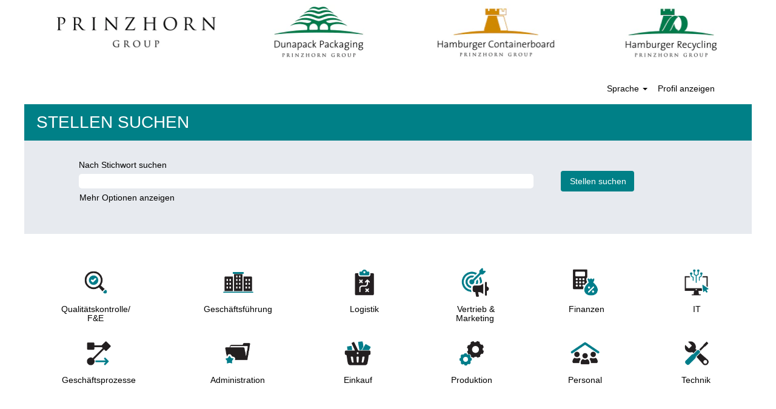

--- FILE ---
content_type: text/html;charset=UTF-8
request_url: https://careers.prinzhorn-holding.com/?_ga=2.202325522.201616937.1670932482-937722200.1670932482&locale=de_DE
body_size: 105701
content:
<!DOCTYPE html>
<html class="html5" xml:lang="de-DE" lang="de-DE" xmlns="http://www.w3.org/1999/xhtml">

        <head>
            <meta http-equiv="X-UA-Compatible" content="IE=edge,chrome=1" />
            <meta http-equiv="Content-Type" content="text/html;charset=UTF-8" />
            <meta http-equiv="Content-Type" content="text/html; charset=utf-8" />
                <meta name="viewport" content="width=device-width, initial-scale=1.0" />
        <script type="text/javascript" class="keepscript">
            var gtmscript = function() {
                (function(w, d, s, l, i){w[l] = w[l] || [];w[l].push({'gtm.start': new Date().getTime(), event: 'gtm.js'});var f = d.getElementsByTagName(s)[0],j = d.createElement(s),dl = l != 'dataLayer' ? '&l=' + l : '';j.async = true;j.src = 'https://www.googletagmanager.com/gtm.js?id=' + i + dl;f.parentNode.insertBefore(j, f);})(window, document, 'script', 'dataLayer', 'GTM-MN6DSBJ');
            }
        </script>
                        <link type="text/css" class="keepscript" rel="stylesheet" href="https://careers.prinzhorn-holding.com/platform/bootstrap/3.4.8_NES/css/bootstrap.min.css" />
                            <link type="text/css" rel="stylesheet" href="/platform/css/j2w/min/bootstrapV3.global.responsive.min.css?h=62c263b4" />
                <script type="text/javascript" src="https://performancemanager5.successfactors.eu/verp/vmod_v1/ui/extlib/jquery_3.5.1/jquery.js"></script>
                <script type="text/javascript" src="https://performancemanager5.successfactors.eu/verp/vmod_v1/ui/extlib/jquery_3.5.1/jquery-migrate.js"></script>
            <script type="text/javascript" src="/platform/js/jquery/jquery-migrate-1.4.1.js"></script>
            <title>Prinzhorn Group Career Site</title>

    <meta name="description" content="Open positions and career opportunities in paper and packaging industry / Offene Positionen und Karrieremöglichkeiten in der Papier und Verpackungsindustrie." />
    <meta name="title" content="Prinzhorn Group Career Site" />
    <meta name="keywords" content="jobs, open positions, career opportunities, vacancies, Jobs, offene Positionen, Karrieremöglichkeiten, vakante Positionen, poslovi, otvorene pozicije, mogućnosti za karijeru, upražnjena radna mjesta, állások, nyitott pozíciók, karrier lehetőségek, üres álláshelyek, Stanowiska, praca, otwarte rekrutacje, możliwości rozwoju, stanowiska, Locuri de muncă, poziții deschise, oportunități carieră, posturi vacante, Meslekler, açık pozisyonlar, kariyer fırsatları,  boş pozisyonlar, Θέσεις εργασίας, Ανοιχτές θέσεις εργασίας, Ευκαιρίες καριέρας, Κενές θέσεις, Работни места, отворени позиции, кариерни възможности, свободни работни места, Робочі місця,  відкриті вакансії можливості, кар'єрного росту, вкансії" />

    <meta prefix="og: http://ogp.me/ns#" property="og:title" content="Prinzhorn Group Career Site" />
    <meta prefix="og: http://ogp.me/ns#" property="og:description" content="Open positions and career opportunities in paper and packaging industry / Offene Positionen und Karrieremöglichkeiten in der Papier und Verpackungsindustrie." />
    <meta name="twitter:card" content="summary" />
    <meta name="twitter:title" content="Prinzhorn Group Career Site" />
    <meta name="twitter:description" content="Open positions and career opportunities in paper and packaging industry / Offene Positionen und Karrieremöglichkeiten in der Papier und Verpackungsindustrie." />
                <link type="text/css" rel="stylesheet" href="//rmkcdn.successfactors.com/e1006ff8/77812faa-00b1-4860-b24a-b.css" />
                            <link type="text/css" rel="stylesheet" href="/platform/csb/css/customHeader.css?h=62c263b4" />
                            <link type="text/css" rel="stylesheet" href="/platform/css/j2w/min/sitebuilderframework.min.css?h=62c263b4" />
                            <link type="text/css" rel="stylesheet" href="/platform/css/j2w/min/sitebuilderframework.tileSearch.min.css?h=62c263b4" />
                            <link type="text/css" rel="stylesheet" href="/platform/css/j2w/min/BS3ColumnizedSearch.min.css?h=62c263b4" />
                            <link type="text/css" rel="stylesheet" href="/platform/fontawesome4.7/css/font-awesome-4.7.0.min.css?h=62c263b4" /><!-- Google tag (gtag.js) --> <script async src="https://www.googletagmanager.com/gtag/js?id=G-RWVEMZ574X"></script> 
<script> window.dataLayer = window.dataLayer || []; function gtag(){dataLayer.push(arguments);} gtag('js', new Date()); gtag('config', 'G-RWVEMZ574X');
document.head.insertAdjacentHTML("beforeend", `<style>.inner {max-width:100%; !important}

@media (min-width: 481px) and (max-width: 979px) {
.cookiePolicy {bottom:unset; !important}
}

@media (max-width: 480px) {
.cookiePolicy {bottom:unset; !important}
    }
}}</style>`)
</script>


        <link rel="shortcut icon" href="//rmkcdn.successfactors.com/e1006ff8/b6de2bd4-acd4-4395-8b72-3.png" type="image/x-icon" />
            <style id="antiClickjack" type="text/css">body{display:none !important;}</style>
            <script type="text/javascript" id="antiClickJackScript">
                if (self === top) {
                    var antiClickjack = document.getElementById("antiClickjack");
                    antiClickjack.parentNode.removeChild(antiClickjack);
                } else {
                    top.location = self.location;
                }
            </script>
        </head>

        <body class="coreCSB home-page body   body" id="body">

        <div id="outershell" class="outershell">

    <div class="cookiePolicy cookiemanager" style="display:none" role="region" aria-labelledby="cookieManagerModalLabel">
        <div class="centered">
                <p>Wir verwenden Cookies, um Ihnen die bestmögliche Erfahrung mit der Website bieten zu können. Ihre Cookie-Einstellungen werden im lokalen Speicher Ihres Browsers gespeichert. Dazu gehören Cookies, die für die Website technisch notwendig sind. Darüber hinaus können Sie frei entscheiden, ob Sie Cookies akzeptieren, und dies jederzeit ändern. Sie können auch Cookies zur Verbesserung der Website-Leistung sowie Cookies zum Anzeigen von Inhalten, die auf Ihre Interessen zugeschnitten sind, ablehnen. Wenn Sie nicht alle Cookies akzeptieren, kann dies Auswirkungen auf Ihre Erfahrung auf der Site und die von uns angebotenen Services haben.</p>
            <button id="cookie-bannershow" tabindex="1" data-toggle="modal" data-target="#cookieManagerModal" class="link cookieSmallBannerButton secondarybutton shadowfocus">
                Cookie-Einstellungen ändern</button>
            <div id="reject-accept-cookiewrapper">
                <button id="cookie-reject" tabindex="1" class="cookieSmallBannerButton cookiemanagerrejectall shadowfocus">
                    Alle Cookies ablehnen</button>
            <button id="cookie-accept" tabindex="1" class="cookieSmallBannerButton cookiemanageracceptall shadowfocus">
                Alle Cookies akzeptieren</button>
            </div>
        </div>
    </div>

    <div id="header" class="custom-header header headermain slightlylimitwidth " role="banner">
            <h1 style="font-size: 0px; margin: 0px;">Prinzhorn Group Career Site</h1>
        <script type="text/javascript">
            //<![CDATA[
            $(function()
            {
                /* Using 'skipLinkSafari' to include CSS styles specific to Safari. */
                if (navigator.userAgent.indexOf('Safari') != -1 && navigator.userAgent.indexOf('Chrome') == -1) {
                    $("#skipLink").attr('class', 'skipLinkSafari');
                }
            });
            //]]>
        </script>
        <div id="skip">
            <a href="#content" id="skipLink" class="skipLink" title="Zum Hauptinhalt"><span>Zum Hauptinhalt</span></a>
        </div>

        <div class="custom-mobile-header displayM center unmodified backgroundimage">
        <div class="custom-header-content custom-header-row-0">
            <div class="row">

                    <div class="custom-header-row-content custom-header-column-0 col-xs-12 content-align-left content-align-top backgroundcolor72228158" style="padding:0px 0px 0px 0px; height:105px;">

    <div class="customheaderimagecontainer">
            <span class="custom-header-image backgroundimage0ae2c548-a8f6-4ea1-9362-7 scaled center customheaderlinkhovercolor" role="img" style="height:105px;">
                 <a href="/?locale=de_DE"></a>
             </span>
    </div>
                    </div>

                <div class="clearfix"></div>
            </div>
        </div>
        
        <div class="menu-items">
        </div>
        <div class="custom-header-content custom-header-row-1">
            <div class="row">

                    <div class="custom-header-row-content custom-header-column-0 col-xs-12 content-align-left content-align-middle backgroundcolor72228158" style="padding:5px 0px 5px 0px; height:40px;">

    <div class="custom-header-signinLanguage backgroundcolor72228158" style="padding: 10px;">
        <div class="inner limitwidth">
            <div class="links" role="list">
                <div class="language node dropdown header-one headerlocaleselector linkhovercolor7b94cfc9 customheaderlinkhovercolor7b94cfc9" role="listitem">
        <a class="dropdown-toggle languageselector fontcolorb6a533a1" style="font-family:Arial, Helvetica, sans-serif; font-size:14px;" role="button" aria-haspopup="true" aria-expanded="false" data-toggle="dropdown" href="#">Sprache <span class="caret"></span></a>
        <ul role="menu" class="dropdown-menu company-dropdown headerdropdown backgroundcolor72228158" onclick=" event.stopPropagation();">
                    <li role="none" class="linkcolorb6a533a1 linkhovercolor7b94cfc9 customheaderlinkhovercolor7b94cfc9">
                        <a role="menuitem" href="https://careers.prinzhorn-holding.com/?_ga=2.202325522.201616937.1670932482-937722200.1670932482&amp;locale=bg_BG" lang="bg-BG">Български език (България)</a>
                    </li>
                    <li role="none" class="linkcolorb6a533a1 linkhovercolor7b94cfc9 customheaderlinkhovercolor7b94cfc9">
                        <a role="menuitem" href="https://careers.prinzhorn-holding.com/?_ga=2.202325522.201616937.1670932482-937722200.1670932482&amp;locale=cs_CZ" lang="cs-CZ">Ceština (Ceská republika)</a>
                    </li>
                    <li role="none" class="linkcolorb6a533a1 linkhovercolor7b94cfc9 customheaderlinkhovercolor7b94cfc9">
                        <a role="menuitem" href="https://careers.prinzhorn-holding.com/?_ga=2.202325522.201616937.1670932482-937722200.1670932482&amp;locale=de_DE" lang="de-DE">Deutsch (Deutschland)</a>
                    </li>
                    <li role="none" class="linkcolorb6a533a1 linkhovercolor7b94cfc9 customheaderlinkhovercolor7b94cfc9">
                        <a role="menuitem" href="https://careers.prinzhorn-holding.com/?_ga=2.202325522.201616937.1670932482-937722200.1670932482&amp;locale=el_GR" lang="el-GR">Ελληνικά (Ελλάδα)</a>
                    </li>
                    <li role="none" class="linkcolorb6a533a1 linkhovercolor7b94cfc9 customheaderlinkhovercolor7b94cfc9">
                        <a role="menuitem" href="https://careers.prinzhorn-holding.com/?_ga=2.202325522.201616937.1670932482-937722200.1670932482&amp;locale=en_GB" lang="en-GB">English (United Kingdom)</a>
                    </li>
                    <li role="none" class="linkcolorb6a533a1 linkhovercolor7b94cfc9 customheaderlinkhovercolor7b94cfc9">
                        <a role="menuitem" href="https://careers.prinzhorn-holding.com/?_ga=2.202325522.201616937.1670932482-937722200.1670932482&amp;locale=en_US" lang="en-US">English (United States)</a>
                    </li>
                    <li role="none" class="linkcolorb6a533a1 linkhovercolor7b94cfc9 customheaderlinkhovercolor7b94cfc9">
                        <a role="menuitem" href="https://careers.prinzhorn-holding.com/?_ga=2.202325522.201616937.1670932482-937722200.1670932482&amp;locale=hr_HR" lang="hr-HR">Hrvatski (Republika Hrvatska)</a>
                    </li>
                    <li role="none" class="linkcolorb6a533a1 linkhovercolor7b94cfc9 customheaderlinkhovercolor7b94cfc9">
                        <a role="menuitem" href="https://careers.prinzhorn-holding.com/?_ga=2.202325522.201616937.1670932482-937722200.1670932482&amp;locale=hu_HU" lang="hu-HU">Magyar (Magyarország)</a>
                    </li>
                    <li role="none" class="linkcolorb6a533a1 linkhovercolor7b94cfc9 customheaderlinkhovercolor7b94cfc9">
                        <a role="menuitem" href="https://careers.prinzhorn-holding.com/?_ga=2.202325522.201616937.1670932482-937722200.1670932482&amp;locale=it_IT" lang="it-IT">Italiano (Italia)</a>
                    </li>
                    <li role="none" class="linkcolorb6a533a1 linkhovercolor7b94cfc9 customheaderlinkhovercolor7b94cfc9">
                        <a role="menuitem" href="https://careers.prinzhorn-holding.com/?_ga=2.202325522.201616937.1670932482-937722200.1670932482&amp;locale=pl_PL" lang="pl-PL">Polski</a>
                    </li>
                    <li role="none" class="linkcolorb6a533a1 linkhovercolor7b94cfc9 customheaderlinkhovercolor7b94cfc9">
                        <a role="menuitem" href="https://careers.prinzhorn-holding.com/?_ga=2.202325522.201616937.1670932482-937722200.1670932482&amp;locale=ro_RO" lang="ro-RO">Limba Română (România)</a>
                    </li>
                    <li role="none" class="linkcolorb6a533a1 linkhovercolor7b94cfc9 customheaderlinkhovercolor7b94cfc9">
                        <a role="menuitem" href="https://careers.prinzhorn-holding.com/?_ga=2.202325522.201616937.1670932482-937722200.1670932482&amp;locale=sk_SK" lang="sk-SK">Slovencina (Slovensko)</a>
                    </li>
                    <li role="none" class="linkcolorb6a533a1 linkhovercolor7b94cfc9 customheaderlinkhovercolor7b94cfc9">
                        <a role="menuitem" href="https://careers.prinzhorn-holding.com/?_ga=2.202325522.201616937.1670932482-937722200.1670932482&amp;locale=sl_SI" lang="sl-SI">Slovenščina (Slovenija)</a>
                    </li>
                    <li role="none" class="linkcolorb6a533a1 linkhovercolor7b94cfc9 customheaderlinkhovercolor7b94cfc9">
                        <a role="menuitem" href="https://careers.prinzhorn-holding.com/?_ga=2.202325522.201616937.1670932482-937722200.1670932482&amp;locale=sr_RS" lang="sr-RS">српски (Republika Srbija)</a>
                    </li>
                    <li role="none" class="linkcolorb6a533a1 linkhovercolor7b94cfc9 customheaderlinkhovercolor7b94cfc9">
                        <a role="menuitem" href="https://careers.prinzhorn-holding.com/?_ga=2.202325522.201616937.1670932482-937722200.1670932482&amp;locale=tr_TR" lang="tr-TR">Türkçe (Türkiye)</a>
                    </li>
                    <li role="none" class="linkcolorb6a533a1 linkhovercolor7b94cfc9 customheaderlinkhovercolor7b94cfc9">
                        <a role="menuitem" href="https://careers.prinzhorn-holding.com/?_ga=2.202325522.201616937.1670932482-937722200.1670932482&amp;locale=uk_UA" lang="uk-UA">Українська мова (Україна)</a>
                    </li>
        </ul>
                </div>
                    <div class="profile node linkhovercolor7b94cfc9 customheaderlinkhovercolor7b94cfc9" role="listitem">
			<div class="profileWidget">
					<a href="#" onclick="j2w.TC.handleViewProfileAction(event)" xml:lang="de-DE" class="fontcolorb6a533a1" lang="de-DE" style="font-family:Arial, Helvetica, sans-serif; font-size:14px;">Profil anzeigen</a>
			</div>
                    </div>
            </div>
        </div>
        <div class="clearfix"></div>
    </div>
                    </div>

                <div class="clearfix"></div>
            </div>
        </div>
        
        <div class="menu-items">
        </div>
        </div>
        <div class="custom-tablet-header displayT center unmodified backgroundimage">
        <div class="custom-header-content custom-header-row-0">
            <div class="row">

                    <div class="custom-header-row-content custom-header-column-0 col-xs-12 content-align-left content-align-top backgroundcolor72228158" style="padding:0px 0px 0px 0px; height:105px;">

    <div class="customheaderimagecontainer">
            <span class="custom-header-image backgroundimage0ae2c548-a8f6-4ea1-9362-7 scaled center customheaderlinkhovercolor" role="img" style="height:105px;">
                 <a href="/?locale=de_DE"></a>
             </span>
    </div>
                    </div>

                <div class="clearfix"></div>
            </div>
        </div>
        
        <div class="menu-items">
        </div>
        <div class="custom-header-content custom-header-row-1">
            <div class="row">

                    <div class="custom-header-row-content custom-header-column-0 col-xs-12 content-align-left content-align-middle backgroundcolor72228158" style="padding:5px 0px 5px 0px; height:40px;">

    <div class="custom-header-signinLanguage backgroundcolor72228158" style="padding: 10px;">
        <div class="inner limitwidth">
            <div class="links" role="list">
                <div class="language node dropdown header-one headerlocaleselector linkhovercolor7b94cfc9 customheaderlinkhovercolor7b94cfc9" role="listitem">
        <a class="dropdown-toggle languageselector fontcolorb6a533a1" style="font-family:Arial, Helvetica, sans-serif; font-size:14px;" role="button" aria-haspopup="true" aria-expanded="false" data-toggle="dropdown" href="#">Sprache <span class="caret"></span></a>
        <ul role="menu" class="dropdown-menu company-dropdown headerdropdown backgroundcolor72228158" onclick=" event.stopPropagation();">
                    <li role="none" class="linkcolorb6a533a1 linkhovercolor7b94cfc9 customheaderlinkhovercolor7b94cfc9">
                        <a role="menuitem" href="https://careers.prinzhorn-holding.com/?_ga=2.202325522.201616937.1670932482-937722200.1670932482&amp;locale=bg_BG" lang="bg-BG">Български език (България)</a>
                    </li>
                    <li role="none" class="linkcolorb6a533a1 linkhovercolor7b94cfc9 customheaderlinkhovercolor7b94cfc9">
                        <a role="menuitem" href="https://careers.prinzhorn-holding.com/?_ga=2.202325522.201616937.1670932482-937722200.1670932482&amp;locale=cs_CZ" lang="cs-CZ">Ceština (Ceská republika)</a>
                    </li>
                    <li role="none" class="linkcolorb6a533a1 linkhovercolor7b94cfc9 customheaderlinkhovercolor7b94cfc9">
                        <a role="menuitem" href="https://careers.prinzhorn-holding.com/?_ga=2.202325522.201616937.1670932482-937722200.1670932482&amp;locale=de_DE" lang="de-DE">Deutsch (Deutschland)</a>
                    </li>
                    <li role="none" class="linkcolorb6a533a1 linkhovercolor7b94cfc9 customheaderlinkhovercolor7b94cfc9">
                        <a role="menuitem" href="https://careers.prinzhorn-holding.com/?_ga=2.202325522.201616937.1670932482-937722200.1670932482&amp;locale=el_GR" lang="el-GR">Ελληνικά (Ελλάδα)</a>
                    </li>
                    <li role="none" class="linkcolorb6a533a1 linkhovercolor7b94cfc9 customheaderlinkhovercolor7b94cfc9">
                        <a role="menuitem" href="https://careers.prinzhorn-holding.com/?_ga=2.202325522.201616937.1670932482-937722200.1670932482&amp;locale=en_GB" lang="en-GB">English (United Kingdom)</a>
                    </li>
                    <li role="none" class="linkcolorb6a533a1 linkhovercolor7b94cfc9 customheaderlinkhovercolor7b94cfc9">
                        <a role="menuitem" href="https://careers.prinzhorn-holding.com/?_ga=2.202325522.201616937.1670932482-937722200.1670932482&amp;locale=en_US" lang="en-US">English (United States)</a>
                    </li>
                    <li role="none" class="linkcolorb6a533a1 linkhovercolor7b94cfc9 customheaderlinkhovercolor7b94cfc9">
                        <a role="menuitem" href="https://careers.prinzhorn-holding.com/?_ga=2.202325522.201616937.1670932482-937722200.1670932482&amp;locale=hr_HR" lang="hr-HR">Hrvatski (Republika Hrvatska)</a>
                    </li>
                    <li role="none" class="linkcolorb6a533a1 linkhovercolor7b94cfc9 customheaderlinkhovercolor7b94cfc9">
                        <a role="menuitem" href="https://careers.prinzhorn-holding.com/?_ga=2.202325522.201616937.1670932482-937722200.1670932482&amp;locale=hu_HU" lang="hu-HU">Magyar (Magyarország)</a>
                    </li>
                    <li role="none" class="linkcolorb6a533a1 linkhovercolor7b94cfc9 customheaderlinkhovercolor7b94cfc9">
                        <a role="menuitem" href="https://careers.prinzhorn-holding.com/?_ga=2.202325522.201616937.1670932482-937722200.1670932482&amp;locale=it_IT" lang="it-IT">Italiano (Italia)</a>
                    </li>
                    <li role="none" class="linkcolorb6a533a1 linkhovercolor7b94cfc9 customheaderlinkhovercolor7b94cfc9">
                        <a role="menuitem" href="https://careers.prinzhorn-holding.com/?_ga=2.202325522.201616937.1670932482-937722200.1670932482&amp;locale=pl_PL" lang="pl-PL">Polski</a>
                    </li>
                    <li role="none" class="linkcolorb6a533a1 linkhovercolor7b94cfc9 customheaderlinkhovercolor7b94cfc9">
                        <a role="menuitem" href="https://careers.prinzhorn-holding.com/?_ga=2.202325522.201616937.1670932482-937722200.1670932482&amp;locale=ro_RO" lang="ro-RO">Limba Română (România)</a>
                    </li>
                    <li role="none" class="linkcolorb6a533a1 linkhovercolor7b94cfc9 customheaderlinkhovercolor7b94cfc9">
                        <a role="menuitem" href="https://careers.prinzhorn-holding.com/?_ga=2.202325522.201616937.1670932482-937722200.1670932482&amp;locale=sk_SK" lang="sk-SK">Slovencina (Slovensko)</a>
                    </li>
                    <li role="none" class="linkcolorb6a533a1 linkhovercolor7b94cfc9 customheaderlinkhovercolor7b94cfc9">
                        <a role="menuitem" href="https://careers.prinzhorn-holding.com/?_ga=2.202325522.201616937.1670932482-937722200.1670932482&amp;locale=sl_SI" lang="sl-SI">Slovenščina (Slovenija)</a>
                    </li>
                    <li role="none" class="linkcolorb6a533a1 linkhovercolor7b94cfc9 customheaderlinkhovercolor7b94cfc9">
                        <a role="menuitem" href="https://careers.prinzhorn-holding.com/?_ga=2.202325522.201616937.1670932482-937722200.1670932482&amp;locale=sr_RS" lang="sr-RS">српски (Republika Srbija)</a>
                    </li>
                    <li role="none" class="linkcolorb6a533a1 linkhovercolor7b94cfc9 customheaderlinkhovercolor7b94cfc9">
                        <a role="menuitem" href="https://careers.prinzhorn-holding.com/?_ga=2.202325522.201616937.1670932482-937722200.1670932482&amp;locale=tr_TR" lang="tr-TR">Türkçe (Türkiye)</a>
                    </li>
                    <li role="none" class="linkcolorb6a533a1 linkhovercolor7b94cfc9 customheaderlinkhovercolor7b94cfc9">
                        <a role="menuitem" href="https://careers.prinzhorn-holding.com/?_ga=2.202325522.201616937.1670932482-937722200.1670932482&amp;locale=uk_UA" lang="uk-UA">Українська мова (Україна)</a>
                    </li>
        </ul>
                </div>
                    <div class="profile node linkhovercolor7b94cfc9 customheaderlinkhovercolor7b94cfc9" role="listitem">
			<div class="profileWidget">
					<a href="#" onclick="j2w.TC.handleViewProfileAction(event)" xml:lang="de-DE" class="fontcolorb6a533a1" lang="de-DE" style="font-family:Arial, Helvetica, sans-serif; font-size:14px;">Profil anzeigen</a>
			</div>
                    </div>
            </div>
        </div>
        <div class="clearfix"></div>
    </div>
                    </div>

                <div class="clearfix"></div>
            </div>
        </div>
        
        <div class="menu-items">
        </div>
        </div>
        <div class="custom-desktop-header displayD center unmodified backgroundimage" role="navigation" aria-label="Header">
        <div class="custom-header-content custom-header-row-0">
            <div class="row">

                    <div class="custom-header-row-content custom-header-column-0 col-xs-12 content-align-left content-align-top backgroundcolor72228158" style="padding:0px 0px 0px 0px; height:105px;">

    <div class="customheaderimagecontainer">
            <span title="Prinzhorn Group - We will" aria-label="Prinzhorn Group - We will" class="custom-header-image backgroundimage0ae2c548-a8f6-4ea1-9362-7 scaled center customheaderlinkhovercolor" role="img" style="height:105px;">
                <a href="/?locale=de_DE"></a>
            </span>
    </div>
                    </div>

                <div class="clearfix"></div>
            </div>
        </div>
        
        <div class="menu-items">
        </div>
        <div class="custom-header-content custom-header-row-1">
            <div class="row">

                    <div class="custom-header-row-content custom-header-column-0 col-xs-3 content-align-left content-align-top backgroundcolor" style="padding:0px 0px 0px 0px; height:px;">
                    </div>

                    <div class="custom-header-row-content custom-header-column-1 col-xs-3 content-align-left content-align-top backgroundcolor" style="padding:0px 0px 0px 0px; height:px;">
                    </div>

                    <div class="custom-header-row-content custom-header-column-2 col-xs-3 content-align-left content-align-top backgroundcolor" style="padding:0px 0px 0px 0px; height:px;">
                    </div>

                    <div class="custom-header-row-content custom-header-column-3 col-xs-3 content-align-center content-align-bottom backgroundcolor72228158" style="padding:20px 0px 5px 0px; height:40px;">

    <div class="custom-header-signinLanguage backgroundcolor72228158" style="padding: 10px;">
        <div class="inner limitwidth">
            <div class="links" role="list">
                <div class="language node dropdown header-one headerlocaleselector linkhovercolor7b94cfc9 customheaderlinkhovercolor7b94cfc9" role="listitem">
        <a class="dropdown-toggle languageselector fontcolorb6a533a1" style="font-family:Arial, Helvetica, sans-serif; font-size:14px;" role="button" aria-haspopup="true" aria-expanded="false" data-toggle="dropdown" href="#">Sprache <span class="caret"></span></a>
        <ul role="menu" class="dropdown-menu company-dropdown headerdropdown backgroundcolor72228158" onclick=" event.stopPropagation();">
                    <li role="none" class="linkcolorb6a533a1 linkhovercolor7b94cfc9 customheaderlinkhovercolor7b94cfc9">
                        <a role="menuitem" href="https://careers.prinzhorn-holding.com/?_ga=2.202325522.201616937.1670932482-937722200.1670932482&amp;locale=bg_BG" lang="bg-BG">Български език (България)</a>
                    </li>
                    <li role="none" class="linkcolorb6a533a1 linkhovercolor7b94cfc9 customheaderlinkhovercolor7b94cfc9">
                        <a role="menuitem" href="https://careers.prinzhorn-holding.com/?_ga=2.202325522.201616937.1670932482-937722200.1670932482&amp;locale=cs_CZ" lang="cs-CZ">Ceština (Ceská republika)</a>
                    </li>
                    <li role="none" class="linkcolorb6a533a1 linkhovercolor7b94cfc9 customheaderlinkhovercolor7b94cfc9">
                        <a role="menuitem" href="https://careers.prinzhorn-holding.com/?_ga=2.202325522.201616937.1670932482-937722200.1670932482&amp;locale=de_DE" lang="de-DE">Deutsch (Deutschland)</a>
                    </li>
                    <li role="none" class="linkcolorb6a533a1 linkhovercolor7b94cfc9 customheaderlinkhovercolor7b94cfc9">
                        <a role="menuitem" href="https://careers.prinzhorn-holding.com/?_ga=2.202325522.201616937.1670932482-937722200.1670932482&amp;locale=el_GR" lang="el-GR">Ελληνικά (Ελλάδα)</a>
                    </li>
                    <li role="none" class="linkcolorb6a533a1 linkhovercolor7b94cfc9 customheaderlinkhovercolor7b94cfc9">
                        <a role="menuitem" href="https://careers.prinzhorn-holding.com/?_ga=2.202325522.201616937.1670932482-937722200.1670932482&amp;locale=en_GB" lang="en-GB">English (United Kingdom)</a>
                    </li>
                    <li role="none" class="linkcolorb6a533a1 linkhovercolor7b94cfc9 customheaderlinkhovercolor7b94cfc9">
                        <a role="menuitem" href="https://careers.prinzhorn-holding.com/?_ga=2.202325522.201616937.1670932482-937722200.1670932482&amp;locale=en_US" lang="en-US">English (United States)</a>
                    </li>
                    <li role="none" class="linkcolorb6a533a1 linkhovercolor7b94cfc9 customheaderlinkhovercolor7b94cfc9">
                        <a role="menuitem" href="https://careers.prinzhorn-holding.com/?_ga=2.202325522.201616937.1670932482-937722200.1670932482&amp;locale=hr_HR" lang="hr-HR">Hrvatski (Republika Hrvatska)</a>
                    </li>
                    <li role="none" class="linkcolorb6a533a1 linkhovercolor7b94cfc9 customheaderlinkhovercolor7b94cfc9">
                        <a role="menuitem" href="https://careers.prinzhorn-holding.com/?_ga=2.202325522.201616937.1670932482-937722200.1670932482&amp;locale=hu_HU" lang="hu-HU">Magyar (Magyarország)</a>
                    </li>
                    <li role="none" class="linkcolorb6a533a1 linkhovercolor7b94cfc9 customheaderlinkhovercolor7b94cfc9">
                        <a role="menuitem" href="https://careers.prinzhorn-holding.com/?_ga=2.202325522.201616937.1670932482-937722200.1670932482&amp;locale=it_IT" lang="it-IT">Italiano (Italia)</a>
                    </li>
                    <li role="none" class="linkcolorb6a533a1 linkhovercolor7b94cfc9 customheaderlinkhovercolor7b94cfc9">
                        <a role="menuitem" href="https://careers.prinzhorn-holding.com/?_ga=2.202325522.201616937.1670932482-937722200.1670932482&amp;locale=pl_PL" lang="pl-PL">Polski</a>
                    </li>
                    <li role="none" class="linkcolorb6a533a1 linkhovercolor7b94cfc9 customheaderlinkhovercolor7b94cfc9">
                        <a role="menuitem" href="https://careers.prinzhorn-holding.com/?_ga=2.202325522.201616937.1670932482-937722200.1670932482&amp;locale=ro_RO" lang="ro-RO">Limba Română (România)</a>
                    </li>
                    <li role="none" class="linkcolorb6a533a1 linkhovercolor7b94cfc9 customheaderlinkhovercolor7b94cfc9">
                        <a role="menuitem" href="https://careers.prinzhorn-holding.com/?_ga=2.202325522.201616937.1670932482-937722200.1670932482&amp;locale=sk_SK" lang="sk-SK">Slovencina (Slovensko)</a>
                    </li>
                    <li role="none" class="linkcolorb6a533a1 linkhovercolor7b94cfc9 customheaderlinkhovercolor7b94cfc9">
                        <a role="menuitem" href="https://careers.prinzhorn-holding.com/?_ga=2.202325522.201616937.1670932482-937722200.1670932482&amp;locale=sl_SI" lang="sl-SI">Slovenščina (Slovenija)</a>
                    </li>
                    <li role="none" class="linkcolorb6a533a1 linkhovercolor7b94cfc9 customheaderlinkhovercolor7b94cfc9">
                        <a role="menuitem" href="https://careers.prinzhorn-holding.com/?_ga=2.202325522.201616937.1670932482-937722200.1670932482&amp;locale=sr_RS" lang="sr-RS">српски (Republika Srbija)</a>
                    </li>
                    <li role="none" class="linkcolorb6a533a1 linkhovercolor7b94cfc9 customheaderlinkhovercolor7b94cfc9">
                        <a role="menuitem" href="https://careers.prinzhorn-holding.com/?_ga=2.202325522.201616937.1670932482-937722200.1670932482&amp;locale=tr_TR" lang="tr-TR">Türkçe (Türkiye)</a>
                    </li>
                    <li role="none" class="linkcolorb6a533a1 linkhovercolor7b94cfc9 customheaderlinkhovercolor7b94cfc9">
                        <a role="menuitem" href="https://careers.prinzhorn-holding.com/?_ga=2.202325522.201616937.1670932482-937722200.1670932482&amp;locale=uk_UA" lang="uk-UA">Українська мова (Україна)</a>
                    </li>
        </ul>
                </div>
                    <div class="profile node linkhovercolor7b94cfc9 customheaderlinkhovercolor7b94cfc9" role="listitem">
			<div class="profileWidget">
					<a href="#" onclick="j2w.TC.handleViewProfileAction(event)" xml:lang="de-DE" class="fontcolorb6a533a1" lang="de-DE" style="font-family:Arial, Helvetica, sans-serif; font-size:14px;">Profil anzeigen</a>
			</div>
                    </div>
            </div>
        </div>
        <div class="clearfix"></div>
    </div>
                    </div>

                <div class="clearfix"></div>
            </div>
        </div>
        
        <div class="menu-items">
        </div>
        </div>
    </div>
            <div id="innershell" class="innershell">
                <div id="content" tabindex="-1" class="content" role="main">
                    <div class="inner">

    <div class="customPlugin customPlugin-c13f9ed4cd089474 displayDTM">
        <div class="inner"><div  style="display: block; background-color:#008087; width:100% !important;padding:0 !important;margin-bottom:-50px !important;">
<p style="font-size:2em; font-weight:400; color:white; padding:10px 20px">STELLEN SUCHEN</p>
</div>

<style>
.inner {max-width:100% !important}
</style>
        </div>
    </div>
    <div class="search displayDTM">
        <div id="search-wrapper">

        <div class="well well-small searchwell">
            <form class="form-inline jobAlertsSearchForm" name="keywordsearch" method="get" action="/search/" xml:lang="de-DE" lang="de-DE" style="margin: 0;" role="search">
                <input name="createNewAlert" type="hidden" value="false" />
                <div class="container-fluid">
                    <div class="row columnizedSearchForm">
                        <div class="column col-md-9">
                            <div class="fieldContainer row">
                                    <div class="col-md-12 rd-keywordsearch">
                                            <span class="lbl" aria-hidden="true">Nach Stichwort suchen</span>

                                        <i class="keywordsearch-icon"></i>
                                        <input type="text" class="keywordsearch-q columnized-search" name="q" maxlength="50" aria-label="Nach Stichwort suchen" />

                                    </div>
                            </div>
                                <div class="row optionsLink optionsLink-padding">
            <span>
                
                <a href="javascript:void(0)" rel="advance" role="button" id="options-search" class="search-option-link btn-link" aria-controls="moreOptionsDiv" data-toggle="collapse" aria-expanded="false" data-moreOptions="Mehr Optionen anzeigen" data-lessOptions="Weniger Optionen anzeigen" data-target=".optionsDiv">Mehr Optionen anzeigen</a>
            </span>
                                </div>
            <div>
                <div id="moreOptionsDiv" style="" class="optionsDiv collapse">

                    <div id="optionsFacetLoading" class="optionsFacetLoading" aria-live="assertive">
                            <span>Laden...</span>
                    </div>
                    <div id="optionsFacetValues" class="optionsFacetValues" style="display:none" tabindex="-1">
                        <hr aria-hidden="true" />
                        <div id="newFacets" style="padding-bottom: 5px" class="row">
                                <div class="optionsFacet col-md-4">
                                    <div class="row">
                                        <label id="optionsFacetsDD_country_label" class="optionsFacet optionsFacet-label" for="optionsFacetsDD_country">
                                            Land/Region
                                        </label>
                                    </div>
                                    <select id="optionsFacetsDD_country" name="optionsFacetsDD_country" class="optionsFacet-select optionsFacetsDD_country form-control-100">
                                        <option value="">Alle</option>
                                    </select>
                                </div>
                                <div class="optionsFacet col-md-4">
                                    <div class="row">
                                        <label id="optionsFacetsDD_customfield3_label" class="optionsFacet optionsFacet-label" for="optionsFacetsDD_customfield3">
                                            Division
                                        </label>
                                    </div>
                                    <select id="optionsFacetsDD_customfield3" name="optionsFacetsDD_customfield3" class="optionsFacet-select optionsFacetsDD_customfield3 form-control-100">
                                        <option value="">Alle</option>
                                    </select>
                                </div>
                                <div class="optionsFacet col-md-4">
                                    <div class="row">
                                        <label id="optionsFacetsDD_shifttype_label" class="optionsFacet optionsFacet-label" for="optionsFacetsDD_shifttype">
                                            Job-Kategorie
                                        </label>
                                    </div>
                                    <select id="optionsFacetsDD_shifttype" name="optionsFacetsDD_shifttype" class="optionsFacet-select optionsFacetsDD_shifttype form-control-100">
                                        <option value="">Alle</option>
                                    </select>
                                </div>
                                <div class="optionsFacet col-md-4">
                                    <div class="row">
                                        <label id="optionsFacetsDD_customfield1_label" class="optionsFacet optionsFacet-label" for="optionsFacetsDD_customfield1">
                                            Beschäftigungstyp
                                        </label>
                                    </div>
                                    <select id="optionsFacetsDD_customfield1" name="optionsFacetsDD_customfield1" class="optionsFacet-select optionsFacetsDD_customfield1 form-control-100">
                                        <option value="">Alle</option>
                                    </select>
                                </div>
                                <div class="optionsFacet col-md-4">
                                    <div class="row">
                                        <label id="optionsFacetsDD_location_label" class="optionsFacet optionsFacet-label" for="optionsFacetsDD_location">
                                            Standort
                                        </label>
                                    </div>
                                    <select id="optionsFacetsDD_location" name="optionsFacetsDD_location" class="optionsFacet-select optionsFacetsDD_location form-control-100">
                                        <option value="">Alle</option>
                                    </select>
                                </div>
                        </div>
                    </div>
                </div>
            </div>
                        </div>
                        <div class="rd-searchbutton col-md-2">
                            <div class="row emptylabelsearchspace labelrow">
                                 
                            </div>
                            <div class="row">
                                <div class="col-md-12 col-sm-12 col-xs-12 search-submit">
                                            <input type="submit" class="btn keywordsearch-button" value="Stellen suchen" />
                                </div>
                            </div>
                        </div>
                    </div>

                </div>
            </form>
        </div>
        </div>
    </div>

    <div class="customPlugin customPlugin-03ddd6cf41d20f3f displayDT">
        <div class="inner"><div style="text-align:center; display: flex; justify-content: space-around;">
<span style="float:left;">
    <a href="https://careers.prinzhorn-holding.com/search/?createNewAlert=false&q=&optionsFacetsDD_country=&optionsFacetsDD_customfield3=&optionsFacetsDD_shifttype=Quality+Control+%2F+R%26D&optionsFacetsDD_customfield1=&optionsFacetsDD_location=&locationsearch=" target="_blank"><img src="https://rmkcdn.successfactors.com/e1006ff8/ac254a4e-8e90-48b4-8cd9-f.png" width="60px"></a>
    <h4 style="margin-top: 0.5em;"><a href="https://careers.prinzhorn-holding.com/search/?createNewAlert=false&q=&optionsFacetsDD_country=&optionsFacetsDD_customfield3=&optionsFacetsDD_shifttype=Quality+Control+%2F+R%26D&&optionsFacetsDD_customfield1=&optionsFacetsDD_location=&locationsearch=" target="_blank">Qualitätskontrolle/<br>F&E</a></h4>
</span>
<span style="float:left;">
    <a href="https://careers.prinzhorn-holding.com/search/?createNewAlert=false&q=&optionsFacetsDD_country=&optionsFacetsDD_customfield3=&optionsFacetsDD_shifttype=General+Management&optionsFacetsDD_customfield1=&optionsFacetsDD_location=&locationsearch=" target="_blank"><img src="https://rmkcdn.successfactors.com/e1006ff8/3410f0ca-0f71-4fb1-bfa0-a.png" width=60px"></a>
    <h4 style="margin-top: 0.5em;"><a href="https://careers.prinzhorn-holding.com/search/?createNewAlert=false&q=&optionsFacetsDD_country=&optionsFacetsDD_customfield3=&optionsFacetsDD_shifttype=General+Management&optionsFacetsDD_customfield1=&optionsFacetsDD_location=&locationsearch=" target="_blank">Geschäftsführung</a></h4>
</span>
<span style="float:left;">
    <a href="https://careers.prinzhorn-holding.com/search/?createNewAlert=false&q=&optionsFacetsDD_country=&optionsFacetsDD_customfield3=&optionsFacetsDD_shifttype=Logistics&optionsFacetsDD_customfield1=&optionsFacetsDD_location=&locationsearch=" target="_blank"><img src="https://rmkcdn.successfactors.com/e1006ff8/c0ca00b9-9c2c-4e2f-991a-0.png" width="60px"></a>
    <h4 style="margin-top: 0.5em;"><a href="https://careers.prinzhorn-holding.com/search/?createNewAlert=false&q=&optionsFacetsDD_country=&optionsFacetsDD_customfield3=&optionsFacetsDD_shifttype=Logistics&optionsFacetsDD_customfield1=&optionsFacetsDD_location=&locationsearch=" target="_blank">Logistik</a></h4>
</span>
<span style="float:left;">
    <a href="https://careers.prinzhorn-holding.com/search/?createNewAlert=false&q=&optionsFacetsDD_country=&optionsFacetsDD_customfield3=&optionsFacetsDD_shifttype=Sales+%26+Marketing&optionsFacetsDD_customfield1=&optionsFacetsDD_location=&locationsearch=" target="_blank"><img src="https://rmkcdn.successfactors.com/e1006ff8/fd52244c-ffdb-4a5c-9605-8.png" width="60px"></a>
    <h4 style="margin-top: 0.5em;"><a href="https://careers.prinzhorn-holding.com/search/?createNewAlert=false&q=&optionsFacetsDD_country=&optionsFacetsDD_customfield3=&optionsFacetsDD_shifttype=Sales+%26+Marketing&optionsFacetsDD_customfield1=&optionsFacetsDD_location=&locationsearch=" target="_blank">Vertrieb &<br>Marketing</a></h4>
</span>

<span style="float:left; ">
    <a href="https://careers.prinzhorn-holding.com/search/?createNewAlert=false&q=&optionsFacetsDD_country=&optionsFacetsDD_customfield3=&optionsFacetsDD_shifttype=Finance&optionsFacetsDD_customfield1=&optionsFacetsDD_location=&locationsearch=" target="_blank"><img src="https://rmkcdn.successfactors.com/e1006ff8/8c39db0a-2018-43d4-b1e9-1.png" width=60px"></a>
    <h4 style="margin-top: 0.5em;"><a href="https://careers.prinzhorn-holding.com/search/?createNewAlert=false&q=&optionsFacetsDD_country=&optionsFacetsDD_customfield3=&optionsFacetsDD_shifttype=Finance&optionsFacetsDD_customfield1=&optionsFacetsDD_location=&locationsearch=" target="_blank">Finanzen</a></h4>
</span>

<span style="float:left;">
    <a href="https://careers.prinzhorn-holding.com/search/?createNewAlert=false&q=&optionsFacetsDD_country=&optionsFacetsDD_customfield3=
&optionsFacetsDD_shifttype=IT&optionsFacetsDD_customfield1=&optionsFacetsDD_location=&locationsearch=" target="_blank"><img src="https://rmkcdn.successfactors.com/e1006ff8/86f71628-1c73-4a13-934c-b.png" width="60px"></a>
    <h4 style="margin-top: 0.5em;"><a href="https://careers.prinzhorn-holding.com/search/?createNewAlert=false&q=&optionsFacetsDD_country=&optionsFacetsDD_customfield3=
&optionsFacetsDD_shifttype=IT&optionsFacetsDD_customfield1=&optionsFacetsDD_location=&locationsearch=" target="_blank">IТ</a></h4>
</span>
</div>
<div style="text-align:center;   display: flex; justify-content: space-around;">


<span style="float:left; ;">
    <a href="https://careers.prinzhorn-holding.com/search/?createNewAlert=false&q=&optionsFacetsDD_country=&optionsFacetsDD_customfield3=&optionsFacetsDD_shifttype=Bussiness+Processes&optionsFacetsDD_customfield1=&optionsFacetsDD_location=&locationsearch=" target="_blank"><img src="https://rmkcdn.successfactors.com/e1006ff8/b06af823-9d5d-49a5-9573-3.png" width="60px"></a>
    <h4 style="margin-top: 0.5em;"><a href="https://careers.prinzhorn-holding.com/search/?createNewAlert=false&q=&optionsFacetsDD_country=&optionsFacetsDD_customfield3=&optionsFacetsDD_shifttype=Bussiness+Processes&optionsFacetsDD_customfield1=&optionsFacetsDD_location=&locationsearch=" target="_blank">Geschäftsprozesse</a></h4>
</span>

<span style="float:left;">
    <a href="https://careers.prinzhorn-holding.com/search/?createNewAlert=false&q=&optionsFacetsDD_country=&optionsFacetsDD_customfield3=&optionsFacetsDD_shifttype=Administrative+Services&optionsFacetsDD_customfield1=&optionsFacetsDD_location=&locationsearch=" target="_blank"><img src="https://rmkcdn.successfactors.com/e1006ff8/4bddee74-1ddf-44ff-936a-9.png" width="60px"></a>
    <h4 style="margin-top: 0.5em;"><a href="https://careers.prinzhorn-holding.com/search/?createNewAlert=false&q=&optionsFacetsDD_country=&optionsFacetsDD_customfield3=&optionsFacetsDD_shifttype=Administrative+Services&optionsFacetsDD_customfield1=&optionsFacetsDD_location=&locationsearch=" target="_blank">Administration</a></h4>
</span>


<span style="float:left; ">
    <a href="https://careers.prinzhorn-holding.com/search/?createNewAlert=false&q=&optionsFacetsDD_country=&optionsFacetsDD_customfield3=&optionsFacetsDD_shifttype=Procurement&optionsFacetsDD_customfield1=&optionsFacetsDD_location=&locationsearch=" target="_blank"><img src="https://rmkcdn.successfactors.com/e1006ff8/0a65f3dc-34f2-4f85-976b-9.png" width="60px"></a>
    <h4 style="margin-top: 0.5em;"><a href="https://careers.prinzhorn-holding.com/search/?createNewAlert=false&q=&optionsFacetsDD_country=&optionsFacetsDD_customfield3=&optionsFacetsDD_shifttype=Procurement&optionsFacetsDD_customfield1=&optionsFacetsDD_location=&locationsearch=" target="_blank">Einkauf</a></h4>
</span>

<span style="float:left; ">
    <a href="https://careers.prinzhorn-holding.com/search/?createNewAlert=false&q=&optionsFacetsDD_country=&optionsFacetsDD_customfield3=&optionsFacetsDD_shifttype=Operations&optionsFacetsDD_customfield1=&optionsFacetsDD_location=&locationsearch=" target="_blank"><img src="https://rmkcdn.successfactors.com/e1006ff8/1ef260a4-524c-431d-b03d-d.png" width="60px"></a>
    <h4 style="margin-top: 0.5em;"><a href="https://careers.prinzhorn-holding.com/search/?createNewAlert=false&q=&optionsFacetsDD_country=&optionsFacetsDD_customfield3=&optionsFacetsDD_shifttype=Operations&optionsFacetsDD_customfield1=&optionsFacetsDD_location=&locationsearch=" target="_blank">Produktion</a></h4>
</span>


<span style="float:left; ;">
    <a href="https://careers.prinzhorn-holding.com/search/?createNewAlert=false&q=&optionsFacetsDD_country=&optionsFacetsDD_customfield3=&optionsFacetsDD_shifttype=Human+Resources&optionsFacetsDD_customfield1=&optionsFacetsDD_location=&locationsearch=" target="_blank"><img src="https://rmkcdn.successfactors.com/e1006ff8/07e9402c-1116-4db1-8304-8.png" width=60px"></a>
    <h4 style="margin-top: 0.5em;"><a href="https://careers.prinzhorn-holding.com/search/?createNewAlert=false&q=&optionsFacetsDD_country=&optionsFacetsDD_customfield3=&optionsFacetsDD_shifttype=Human+Resources&optionsFacetsDD_customfield1=&optionsFacetsDD_location=&locationsearch=" target="_blank">Personal</a></h4>
</span>


<span style="float:left; ">
    <a href="https://careers.prinzhorn-holding.com/search/?createNewAlert=false&q=&optionsFacetsDD_country=&optionsFacetsDD_customfield3=&optionsFacetsDD_shifttype=Technics&optionsFacetsDD_customfield1=&optionsFacetsDD_location=&locationsearch=" target="_blank"><img src="https://rmkcdn.successfactors.com/e1006ff8/df305228-287c-4c73-8203-b.png" width="60px"></a>
    <h4 style="margin-top: 0.5em;"><a href="https://careers.prinzhorn-holding.com/search/?createNewAlert=false&q=&optionsFacetsDD_country=&optionsFacetsDD_customfield3=&optionsFacetsDD_shifttype=Technics&optionsFacetsDD_customfield1=&optionsFacetsDD_location=&locationsearch=" target="_blank">Technik</a></h4>
</span>

</div>





        </div>
    </div>

    <div class="customPlugin customPlugin-764da4c51ef52b2f displayM">
        <div class="inner"><div style="text-align:center; display: flex; justify-content: space-around;">

<span style="float:left;">
    <a href="https://careers.prinzhorn-holding.com/search/?createNewAlert=false&q=&optionsFacetsDD_country=&optionsFacetsDD_customfield3=&optionsFacetsDD_shifttype=General+Management&optionsFacetsDD_customfield1=&optionsFacetsDD_location=&locationsearch=" target="_blank"><img src="https://rmkcdn.successfactors.com/e1006ff8/3410f0ca-0f71-4fb1-bfa0-a.png" width=60px"></a>
    <h4 style="margin-top: 0.5em;"><a href="https://careers.prinzhorn-holding.com/search/?createNewAlert=false&q=&optionsFacetsDD_country=&optionsFacetsDD_customfield3=&optionsFacetsDD_shifttype=General+Management&optionsFacetsDD_customfield1=&optionsFacetsDD_location=&locationsearch=" target="_blank">Geschäftsführung</a></h4>
</span>
<span style="float:left;">
    <a href="https://careers.prinzhorn-holding.com/search/?createNewAlert=false&q=&optionsFacetsDD_country=&optionsFacetsDD_customfield3=&optionsFacetsDD_shifttype=Quality+Control+%2F+R%26D&optionsFacetsDD_customfield1=&optionsFacetsDD_location=&locationsearch=" target="_blank"><img src="https://rmkcdn.successfactors.com/e1006ff8/ac254a4e-8e90-48b4-8cd9-f.png" width="60px"></a>
    <h4 style="margin-top: 0.5em;"><a href="https://careers.prinzhorn-holding.com/search/?createNewAlert=false&q=&optionsFacetsDD_country=&optionsFacetsDD_customfield3=&optionsFacetsDD_shifttype=Quality+Control+%2F+R%26D&&optionsFacetsDD_customfield1=&optionsFacetsDD_location=&locationsearch=" target="_blank">Qualitätskontrolle/<br>F&E</a></h4>
</span>


<span style="float:left; ;">
    <a href="https://careers.prinzhorn-holding.com/search/?createNewAlert=false&q=&optionsFacetsDD_country=&optionsFacetsDD_customfield3=&optionsFacetsDD_shifttype=Bussiness+Processes&optionsFacetsDD_customfield1=&optionsFacetsDD_location=&locationsearch=" target="_blank"><img src="https://rmkcdn.successfactors.com/e1006ff8/b06af823-9d5d-49a5-9573-3.png" width="60px"></a>
    <h4 style="margin-top: 0.5em;"><a href="https://careers.prinzhorn-holding.com/search/?createNewAlert=false&q=&optionsFacetsDD_country=&optionsFacetsDD_customfield3=&optionsFacetsDD_shifttype=Bussiness+Processes&optionsFacetsDD_customfield1=&optionsFacetsDD_location=&locationsearch=" target="_blank">Geschäftsprozesse</a></h4>
</span>


</div>
<div style="text-align:center;   display: flex; justify-content: space-around;">

<span style="float:left;">
    <a href="https://careers.prinzhorn-holding.com/search/?createNewAlert=false&q=&optionsFacetsDD_country=&optionsFacetsDD_customfield3=&optionsFacetsDD_shifttype=Sales+%26+Marketing&optionsFacetsDD_customfield1=&optionsFacetsDD_location=&locationsearch=" target="_blank"><img src="https://rmkcdn.successfactors.com/e1006ff8/fd52244c-ffdb-4a5c-9605-8.png" width="60px"></a>
    <h4 style="margin-top: 0.5em;"><a href="https://careers.prinzhorn-holding.com/search/?createNewAlert=false&q=&optionsFacetsDD_country=&optionsFacetsDD_customfield3=&optionsFacetsDD_shifttype=Sales+%26+Marketing&optionsFacetsDD_customfield1=&optionsFacetsDD_location=&locationsearch=" target="_blank">Vertrieb &<br>Marketing</a></h4>
</span>


<span style="float:left; ">
    <a href="https://careers.prinzhorn-holding.com/search/?createNewAlert=false&q=&optionsFacetsDD_country=&optionsFacetsDD_customfield3=&optionsFacetsDD_shifttype=Finance&optionsFacetsDD_customfield1=&optionsFacetsDD_location=&locationsearch=" target="_blank"><img src="https://rmkcdn.successfactors.com/e1006ff8/8c39db0a-2018-43d4-b1e9-1.png" width=60px"></a>
    <h4 style="margin-top: 0.5em;"><a href="https://careers.prinzhorn-holding.com/search/?createNewAlert=false&q=&optionsFacetsDD_country=&optionsFacetsDD_customfield3=&optionsFacetsDD_shifttype=Finance&optionsFacetsDD_customfield1=&optionsFacetsDD_location=&locationsearch=" target="_blank">Finanzen</a></h4>
</span>

<span style="float:left;">
    <a href="https://careers.prinzhorn-holding.com/search/?createNewAlert=false&q=&optionsFacetsDD_country=&optionsFacetsDD_customfield3=
&optionsFacetsDD_shifttype=IT&optionsFacetsDD_customfield1=&optionsFacetsDD_location=&locationsearch=" target="_blank"><img src="https://rmkcdn.successfactors.com/e1006ff8/86f71628-1c73-4a13-934c-b.png" width="60px"></a>
    <h4 style="margin-top: 0.5em;"><a href="https://careers.prinzhorn-holding.com/search/?createNewAlert=false&q=&optionsFacetsDD_country=&optionsFacetsDD_customfield3=
&optionsFacetsDD_shifttype=IT&optionsFacetsDD_customfield1=&optionsFacetsDD_location=&locationsearch=" target="_blank">IТ</a></h4>
</span>


</div>
<div style="text-align:center;   display: flex; justify-content: space-around;">


<span style="float:left;">
    <a href="https://careers.prinzhorn-holding.com/search/?createNewAlert=false&q=&optionsFacetsDD_country=&optionsFacetsDD_customfield3=&optionsFacetsDD_shifttype=Logistics&optionsFacetsDD_customfield1=&optionsFacetsDD_location=&locationsearch=" target="_blank"><img src="https://rmkcdn.successfactors.com/e1006ff8/c0ca00b9-9c2c-4e2f-991a-0.png" width="60px"></a>
    <h4 style="margin-top: 0.5em;"><a href="https://careers.prinzhorn-holding.com/search/?createNewAlert=false&q=&optionsFacetsDD_country=&optionsFacetsDD_customfield3=&optionsFacetsDD_shifttype=Logistics&optionsFacetsDD_customfield1=&optionsFacetsDD_location=&locationsearch=" target="_blank">Logistik</a></h4>
</span>

<span style="float:left;">
    <a href="https://careers.prinzhorn-holding.com/search/?createNewAlert=false&q=&optionsFacetsDD_country=&optionsFacetsDD_customfield3=&optionsFacetsDD_shifttype=Administrative+Services&optionsFacetsDD_customfield1=&optionsFacetsDD_location=&locationsearch=" target="_blank"><img src="https://rmkcdn.successfactors.com/e1006ff8/4bddee74-1ddf-44ff-936a-9.png" width="60px"></a>
    <h4 style="margin-top: 0.5em;"><a href="https://careers.prinzhorn-holding.com/search/?createNewAlert=false&q=&optionsFacetsDD_country=&optionsFacetsDD_customfield3=&optionsFacetsDD_shifttype=Administrative+Services&optionsFacetsDD_customfield1=&optionsFacetsDD_location=&locationsearch=" target="_blank">Administration</a></h4>
</span>



<span style="float:left; ">
    <a href="https://careers.prinzhorn-holding.com/search/?createNewAlert=false&q=&optionsFacetsDD_country=&optionsFacetsDD_customfield3=&optionsFacetsDD_shifttype=Procurement&optionsFacetsDD_customfield1=&optionsFacetsDD_location=&locationsearch=" target="_blank"><img src="https://rmkcdn.successfactors.com/e1006ff8/0a65f3dc-34f2-4f85-976b-9.png" width="60px"></a>
    <h4 style="margin-top: 0.5em;"><a href="https://careers.prinzhorn-holding.com/search/?createNewAlert=false&q=&optionsFacetsDD_country=&optionsFacetsDD_customfield3=&optionsFacetsDD_shifttype=Procurement&optionsFacetsDD_customfield1=&optionsFacetsDD_location=&locationsearch=" target="_blank">Einkauf</a></h4>
</span>
</div>

<div style="text-align:center;   display: flex; justify-content: space-around;">
<span style="float:left; ;">
    <a href="https://careers.prinzhorn-holding.com/search/?createNewAlert=false&q=&optionsFacetsDD_country=&optionsFacetsDD_customfield3=&optionsFacetsDD_shifttype=Human+Resources&optionsFacetsDD_customfield1=&optionsFacetsDD_location=&locationsearch=" target="_blank"><img src="https://rmkcdn.successfactors.com/e1006ff8/07e9402c-1116-4db1-8304-8.png" width=60px"></a>
    <h4 style="margin-top: 0.5em;"><a href="https://careers.prinzhorn-holding.com/search/?createNewAlert=false&q=&optionsFacetsDD_country=&optionsFacetsDD_customfield3=&optionsFacetsDD_shifttype=Human+Resources&optionsFacetsDD_customfield1=&optionsFacetsDD_location=&locationsearch=" target="_blank">Personal</a></h4>
</span>
<span style="float:left; ">
    <a href="https://careers.prinzhorn-holding.com/search/?createNewAlert=false&q=&optionsFacetsDD_country=&optionsFacetsDD_customfield3=&optionsFacetsDD_shifttype=Operations&optionsFacetsDD_customfield1=&optionsFacetsDD_location=&locationsearch=" target="_blank"><img src="https://rmkcdn.successfactors.com/e1006ff8/1ef260a4-524c-431d-b03d-d.png" width="60px"></a>
    <h4 style="margin-top: 0.5em;"><a href="https://careers.prinzhorn-holding.com/search/?createNewAlert=false&q=&optionsFacetsDD_country=&optionsFacetsDD_customfield3=&optionsFacetsDD_shifttype=Operations&optionsFacetsDD_customfield1=&optionsFacetsDD_location=&locationsearch=" target="_blank">Produktion</a></h4>
</span>





<span style="float:left; ">
    <a href="https://careers.prinzhorn-holding.com/search/?createNewAlert=false&q=&optionsFacetsDD_country=&optionsFacetsDD_customfield3=&optionsFacetsDD_shifttype=Technics&optionsFacetsDD_customfield1=&optionsFacetsDD_location=&locationsearch=" target="_blank"><img src="https://rmkcdn.successfactors.com/e1006ff8/df305228-287c-4c73-8203-b.png" width="60px"></a>
    <h4 style="margin-top: 0.5em;"><a href="https://careers.prinzhorn-holding.com/search/?createNewAlert=false&q=&optionsFacetsDD_country=&optionsFacetsDD_customfield3=&optionsFacetsDD_shifttype=Technics&optionsFacetsDD_customfield1=&optionsFacetsDD_location=&locationsearch=" target="_blank">Technik</a></h4>
</span>

</div>

        </div>
    </div>
        <style type="text/css">
                .googlejobmape0e7890dd0bbbe5a div.mapcontainer iframe,.googlejobmape0e7890dd0bbbe5a div.mapcontainer{min-height:1000px;}
        </style>
    <div style=" " class="map googlejobmape0e7890dd0bbbe5a displayDTM ">

        <noscript>
            <p>Bitte aktivieren Sie JavaScript</p>
        </noscript>

            <style type="text/css">
                .mapcontainer {
                    position: relative;
                    min-height: 400px;
                    padding-top: 0px;
                    overflow: hidden;
                    border: 0px;
                }

                .mapcontainer iframe {
                    position: absolute;
                    top: 0;
                    left: 0;
                    min-height: 400px;
                    width: 1px;
                    min-width: 100%;
                    *width: 100%;
                }

                @media (max-width: 767px) {
                    .mapcontainer {
                        min-height: 300px;
                    }

                    .mapcontainer iframe {
                        min-height: 300px;
                        width: 100%;
                        *width: 100%;
                    }
                }

             
                .map-hidden-content a {
                   position: absolute;
                   left: -9999px;
                   z-index: 999;
                   padding: 1em;
                   background-color: black;
                   color: white;
                   opacity: 0;
                }

                .map-hidden-content a:focus {
                    left: 50%;
                    transform: translateX(-50%);
                    opacity: 1;
                }

            </style>

            <script type="text/javascript">

                //<![CDATA[
                var getHashValue = function (key) {
                    var matches = location.hash.match(new RegExp(key + '=([^&]*)'));
                    return matches ? matches[1] : null;
                };

                var buildIframeUrl = function () {
                    var zoom = "",
                            center = "",
                            keyword = "",
                            regionCode = "";

                    if (getHashValue('zoom')) {
                        zoom = getHashValue('zoom');
                    } else {
                        zoom = '7';
                    }

                    if (getHashValue('center')) {
                        center = getHashValue('center');
                    } else {
                        center = '49.9,12';
                    }

                    if (getHashValue('keyword')) {
                        keyword = getHashValue('keyword');
                    }

                    if (getHashValue('regionCode')) {
                        regionCode = getHashValue('regionCode');
                    } else {
                        regionCode = 'DE';
                    }

                    var url = "https://";
                    url += "rmk-map-12.jobs2web.com/map/";
                    url += "?esid=y021ARAaPErvAvBdCv8%2B3g%3D%3D&locale=de_DE&uselcl=false";
                    url += "&jobdomain=careers.prinzhorn-holding.com";
                    url += "&maplbljob=Stelle";
                    url += "&maplbljobs=Stellen";
                    url += "&mapbtnsearchjobs=Stellen+suchen";
                    url += "&centerpoint=" + center + "&mapzoom=" + zoom + "&keyword=" + keyword;
                    url += "&regionCode=" + regionCode;
                    url += "&mapbrand=";
                    url += '&limittobrand=false'

                    return url;
                }

                //]]>
            </script>
                    <div class="map-hidden-content">
                        <h2 class="sr-only">Bildschirmausleseprogramme können die folgende durchsuchbare Karte nicht lesen.</h2>
                        <a href="/search/">Folgen Sie diesem Link auf unsere Stellensuchseite. Dort können Sie die verfügbaren Stellen in einem benutzerfreundlicheren Format durchsuchen.</a>
                    </div>
                            
                            <div class="mapcontainer">
                                <script type="text/javascript">
                                    //<![CDATA[

                                    // we need to pass along just the URL before the #, if it exists
                                    var href = 'http\x3A\x2F\x2Fcareers.prinzhorn\x2Dholding.com\x2F\x3F_ga\x3D2.202325522.201616937.1670932482\x2D937722200.1670932482\x26locale\x3Dde_DE';
                                    href = href.split("#")[0];

                                    var mapSrc = buildIframeUrl() + '&parentURL=' + encodeURIComponent(href) ;

                                    // name being set to Date.now() is to bust some weird caching issues
                                    document.write('<iframe id="iframe" title="Google-Stellenkarte" src="' + mapSrc + '" allowfullscreen="" frameborder="0" scrolling="no" ></iframe>');

                                    // hack to force browser to not cache iframe results, even though URL may be different
                                    var _iframe = document.getElementById('iframe');
                                    _iframe.contentWindow.location.href = _iframe.src;

                                    //]]>
                                </script>
                            </div>
    </div>

    <div class="customPlugin customPlugin-4bdd73277f841618 displayDTM">
        <div class="inner"><div  style="display: block; background-color:#008087; width:100% !important;padding:0 !important;margin-bottom:-50px !important;">
<p style="font-size:2em; line-height:1;font-weight:400; color:white; padding:10px 20px 10px 20px;">ERSTELLEN SIE IHR BEWERBUNGSPROFIL<br>
<span style="margin-top:50px;font-size:0.6em;">Dauer: ca. 10 Minuten</span></p>
</div>


<style>
.inner {max-width:100% !important}
</style>
        </div>
    </div>

    <div class="customPlugin customPlugin-b127d7c37ca671dd displayDTM">
        <div class="inner"><div style="margin-top:60px;text-align:center;">

<p style="font-size:18px; font-family: Arial Black, Gadget, sans-serif;">Ihr Profil - Ihre Vorteile
</p>
<p style="font-size:15px;">In Ihrem personalisierten Dashboard können Sie  sich auf mehrere Jobs bewerben und Ihre Bewerbungen zwischenspeichern, versenden sowie den aktuellen Status Ihrer Bewerbungen verfolgen. Sie können Ihr Karriereprofil jederzeit aktualisieren, neue Jobs finden und Ihren eigenen Jobticker erstellen.</p>

</div>
        </div>
    </div>

    <div class="customPlugin customPlugin-01595299534eeb75 displayDT">
        <div class="inner"><div style="text-align:center; display: flex; justify-content: space-evenly;">
<span style="float:left;">
<img src="https://rmkcdn.successfactors.com/e1006ff8/fa6bfe76-8bc9-42ee-a690-4.jpg" width="60px">
    <h4 style="margin-top: 0.5em;">Jobticker und Jobnews</h4>
</span>
<span style="float:left;">
<img src="https://rmkcdn.successfactors.com/e1006ff8/55a9e511-39ad-45a8-8e43-5.jpg" width="60px">
    <h4 style="margin-top: 0.5em;">Bewerbungsstatus</h4>
</span>
<span style="float:left;">
<img src="https://rmkcdn.successfactors.com/e1006ff8/3eed605b-1c01-4b89-b14e-4.jpg" width="60px">
    <h4 style="margin-top: 0.5em;">Bewerbung zwischenspeichern</h4>
</span>
<span style="float:left;">
<img src="https://rmkcdn.successfactors.com/e1006ff8/e0e24e89-4a2c-427e-89bd-1.jpg" width="60px">
    <h4 style="margin-top: 0.5em;">Bewerbungsprofil aktualisieren</h4>
</span>


</div>
        </div>
    </div>

    <div class="customPlugin customPlugin-d32c1a6b09aa4e63 displayM">
        <div class="inner"><div style="text-align:center; display: flex; justify-content: space-evenly;">
<span style="float:left;">
<img src="https://rmkcdn.successfactors.com/e1006ff8/fa6bfe76-8bc9-42ee-a690-4.jpg" width="60px">
    <h4 style="margin-top: 0.5em;">Jobticker und Jobnews</h4>
</span>
<span style="float:left;">
<img src="https://rmkcdn.successfactors.com/e1006ff8/55a9e511-39ad-45a8-8e43-5.jpg" width="60px">
    <h4 style="margin-top: 0.5em;">Bewerbungsstatus</h4>
</span>
</div>
<div style="text-align:center; display: flex; justify-content: space-evenly;">
<span style="float:left;">
<img src="https://rmkcdn.successfactors.com/e1006ff8/3eed605b-1c01-4b89-b14e-4.jpg" width="60px">
    <h4 style="margin-top: 0.5em;">Bewerbung<br>zwischenspeichern</h4>
</span>
<span style="float:left;">
<img src="https://rmkcdn.successfactors.com/e1006ff8/e0e24e89-4a2c-427e-89bd-1.jpg" width="60px">
    <h4 style="margin-top: 0.5em;">Bewerbungsprofil<br>aktualisieren</h4>
</span>


</div>
        </div>
    </div>

    <div class="customPlugin customPlugin-c73047e4f1d750d6 display">
        <div class="inner"><p style="text-align:center; font-size: 1.375em;font-weight:500;">ERSTELLEN SIE IHR BEWERBUNGSPROFIL</p>
<p style="text-align:center; font-size: 1.275em;font-weight:400;"> Dauer: ca. 10 Minuten</p>
<p style="text-align:center; font-size: 1.075em;font-weight:400;"> In Ihrem personalisierten Dashboard können Sie  sich auf mehrere Jobs bewerben und Ihre Bewerbungen zwischenspeichern, versenden sowie den aktuellen Status Ihrer Bewerbungen verfolgen. Sie können Ihr Karriereprofil jederzeit aktualisieren, neue Jobs finden und Ihren eigenen Jobticker erstellen.</p>

        </div>
    </div>
    <style type="text/css">
        .tcjoina1b04a568ca47aa7 input{
            border: 1px solid #000000;
        }
        .tcjoina1b04a568ca47aa7 input:focus{
            border: 1px dashed #008087 !important;
            outline: none !important;
        }
    </style>
    <div dir="auto" style="margin-top:-10px;    " class="tcjoin tcjoina1b04a568ca47aa7 rtltextaligneligible bottomright verticallyscaled backgroundimage86de27ee-0866-4d42-b69b-8         backgroundcolor72228158 displayDT marginTopCustom   ">
        <div class="inner">
            <div class="blank col-sm-1">
            </div>
            <div class="inner col-sm-4">
                <div class="join backgroundcolor416dec76" title="">
                            <h2 class="h1 fontcolorb6a533a1 fontalign-left" style="font-family:&quot;Arial Black&quot;, Gadget, sans-serif; font-size:18px;">
                                Initiativbewerbung</h2>

                    <div class="fontcolorb6a533a1" style="font-family:Arial, Helvetica, sans-serif; font-size:15px;"><h3>M&ouml;chten Sie Teil der Prinzhorn Group werden?</h3>

<p>Wir sind immer auf der Suche nach neuen Talenten f&uuml;r unser Team! Auch wenn wir momentan keine Stelle f&uuml;r Sie haben, k&ouml;nnte zuk&uuml;nftig eine verf&uuml;gbar werden. Bitte z&ouml;gern Sie also nicht, uns Ihren Lebenslauf als Initiativbewerbung zu schicken, indem Sie unten klicken.</p>

                    </div>
                    <form class="join-form form-control-100 fontcolorb6a533a1" action="https://career5.successfactors.eu/career?site=&amp;company=prinzhornh&amp;lang=de%5FDE&amp;login_ns=register&amp;career_ns=home&amp;navBarLevel=MY_PROFILE" method="post" onsubmit="j2w.TC.handleJoinForm(event)">
                            <input name="ucc_email" class="join-email form-control" aria-label="E-Mail-Adresse eingeben" placeholder="E-Mail-Adresse eingeben" type="text" autocomplete="off" />
                        <input value="Jetzt registrieren" title="Jetzt registrieren" type="submit" class="join-submit btn" style="font-family:&quot;Trebuchet MS&quot;, Helvetica, sans-serif; font-size:14px;" />
                    </form>
                </div>
            </div>
            <div class="blank col-sm-7">
            </div>
        </div>
    </div>
    <style type="text/css">
        .tcjoin979bf82ae734f65f input{
            border: 1px solid #000000;
        }
        .tcjoin979bf82ae734f65f input:focus{
            border: 1px dashed #008087 !important;
            outline: none !important;
        }
    </style>
    <div dir="auto" style="margin-top:-10px;    " class="tcjoin tcjoin979bf82ae734f65f rtltextaligneligible right verticallyscaled backgroundimage         backgroundcolor72228158 displayM marginTopCustom   ">
        <div class="inner">
            <div class="blank col-sm-1">
            </div>
            <div class="inner col-sm-4">
                <div class="join backgroundcolor416dec76" title="">
                            <h2 class="h1 fontcolorb6a533a1 fontalign-left" style="font-family:&quot;Arial Black&quot;, Gadget, sans-serif; font-size:18px;">
                                Initiativbewerbung</h2>

                    <div class="fontcolorb6a533a1" style="font-family:Arial, Helvetica, sans-serif; font-size:15px;"><h3>M&ouml;chten Sie Teil der Prinzhorn Group werden?</h3>

<p>Wir sind immer auf der Suche nach neuen Talenten f&uuml;r unser Team! Auch wenn wir momentan keine Stelle f&uuml;r Sie haben, k&ouml;nnte zuk&uuml;nftig eine verf&uuml;gbar werden. Bitte z&ouml;gern Sie also nicht, uns Ihren Lebenslauf als Initiativbewerbung zu schicken, indem Sie unten klicken.</p>

                    </div>
                    <form class="join-form form-control-100 fontcolorb6a533a1" action="https://career5.successfactors.eu/career?site=&amp;company=prinzhornh&amp;lang=de%5FDE&amp;login_ns=register&amp;career_ns=home&amp;navBarLevel=MY_PROFILE" method="post" onsubmit="j2w.TC.handleJoinForm(event)">
                            <input name="ucc_email" class="join-email form-control" aria-label="E-Mail-Adresse eingeben" placeholder="E-Mail-Adresse eingeben" type="text" autocomplete="off" />
                        <input value="Jetzt registrieren" title="Jetzt registrieren" type="submit" class="join-submit btn" style="font-family:&quot;Trebuchet MS&quot;, Helvetica, sans-serif; font-size:14px;" />
                    </form>
                </div>
            </div>
            <div class="blank col-sm-7">
            </div>
        </div>
    </div>
    <style type="text/css">
        .imagecarousel3c5d0b82f61aecaec .slick-prev i:hover,.imagecarousel3c5d0b82f61aecaec .slick-next i:hover,.imagecarousel3c5d0b82f61aecaec .slick-prev i:focus,.imagecarousel3c5d0b82f61aecaec .slick-next i:focus{background-color:rgba(255,255,255,1.0);}.imagecarousel3c5d0b82f61aecaec .slick-slide {margin:11px;}
        .imagecarousel3c5d0b82f61aecaec .imagelink, .imagecarousel3c5d0b82f61aecaec ul.slick-slider.slick-initialized > button{
            border: 1px solid transparent;
        }

        .imagecarousel3c5d0b82f61aecaec .imagelink:focus-within, .imagecarousel3c5d0b82f61aecaec ul.slick-slider.slick-initialized button:focus{
            border: 1px dashed #008087;
            outline: none;
        }
        .imagecarousel3c5d0b82f61aecaec a.hero-image:focus{
            border: none !important;
        }
    </style>
    <div style=" " aria-live="off" aria-roledescription="carousel" class="imagecarousel3 rtltextaligneligible center unmodified backgroundimage displayD imagecarousel3c5d0b82f61aecaec ">
                <h2 class="h1 backgroundcolor72228158 fontcolor7b94cfc9 fontalign-center" style="font-family:&quot;Arial Black&quot;, Gadget, sans-serif; font-size:24px;">Papier, Verpackung und Recycling sind unsere Leidenschaft!</h2>
        <div aria-live="polite" class="slickSliderNumber"></div>
        <div class="ic3wrapper backgroundcolor72228158">
            <ul class="slick-slider">
                    <li class="backgroundcolor28a48de6" aria-roledescription="slide">
                                <div class="hero-image backgroundimagea724c368-67f5-468a-a22b-4 scaled top" role="img"> 
                                    <div style="height: 166px;"></div>
                                </div>

                    </li>
                    <li class="backgroundcolor28a48de6" aria-roledescription="slide">
                                <div class="hero-image backgroundimageba5f98f3-2c91-4d6d-b428-5 scaled top" role="img"> 
                                    <div style="height: 166px;"></div>
                                </div>

                    </li>
                    <li class="backgroundcolor28a48de6" aria-roledescription="slide">
                                <div class="hero-image backgroundimage64602083-bbd4-45a4-a24b-2 scaled top" role="img"> 
                                    <div style="height: 166px;"></div>
                                </div>

                    </li>
                    <li class="backgroundcolor28a48de6" aria-roledescription="slide">
                                <div class="hero-image backgroundimage36fdef74-10e3-4537-8fc0-7 scaled top" role="img"> 
                                    <div style="height: 166px;"></div>
                                </div>

                    </li>
                    <li class="backgroundcolor28a48de6" aria-roledescription="slide">
                                <div class="hero-image backgroundimage71356427-f1fa-474f-96e4-6 scaled top" role="img"> 
                                    <div style="height: 166px;"></div>
                                </div>

                    </li>
                    <li class="backgroundcolor28a48de6" aria-roledescription="slide">
                                <div class="hero-image backgroundimage0f566ad3-dc43-48a3-bb35-c scaled top" role="img"> 
                                    <div style="height: 166px;"></div>
                                </div>

                    </li>
                    <li class="backgroundcolor28a48de6" aria-roledescription="slide">
                                <div class="hero-image backgroundimageff7a1f58-7c64-483d-8952-6 scaled top" role="img"> 
                                    <div style="height: 166px;"></div>
                                </div>

                    </li>
                    <li class="backgroundcolor28a48de6" aria-roledescription="slide">
                                <div class="hero-image backgroundimagece9c6969-3ae1-4cc9-9b18-f scaled top" role="img"> 
                                    <div style="height: 166px;"></div>
                                </div>

                    </li>
                    <li class="backgroundcolor28a48de6" aria-roledescription="slide">
                                <div class="hero-image backgroundimage18cac31b-d83f-4d57-a028-3 scaled top" role="img"> 
                                    <div style="height: 166px;"></div>
                                </div>

                    </li>
            </ul>
        </div>
    </div>
					<script type="text/javascript" src="/platform/csb/js/accessible.slick.min.js?h=62c263b4"></script>
                            <link type="text/css" rel="stylesheet" href="/platform/csb/css/slick.css?h=62c263b4" />
    <script type="text/javascript">
        //<![CDATA[
        $(document).ready(function () {
            $('.imagecarousel3c5d0b82f61aecaec .slick-slider').slick({
                slidesToShow: 3,
                slidesToScroll: 3,
                autoplay: true,
                autoplaySpeed: 3 * 1000,
                useAutoplayToggleButton: false,
                dots: false,
                arrows: true,
                focusOnSelect: false,
                focusOnChange: false,
                regionLabel: "Bild-Carousel",
                nextArrow: '<button type="button" class="slick-next pull-right" aria-label="Nächste Folie"><i class="fa fa-angle-right fontcolor7b94cfc9" aria-hidden="true"><span style="display:none"></span></i></button>',
                prevArrow: '<button type="button" class="slick-prev pull-left" aria-label="Vorige Folie"><i class="fa fa-angle-left fontcolor7b94cfc9" aria-hidden="true"><span style="display:none"></span></i></button>'
            });
            let text = "Element {0} von {1} wird angezeigt";
            $('.imagecarousel3c5d0b82f61aecaec .slick-slider').on('init reInit afterChange', function (event, slick, currentSlide) {
                //currentSlide is undefined on init -- set it to 0 in this case (currentSlide is 0 based)
                var i = (currentSlide ? currentSlide : 0) + 3;
                $(".imagecarousel3c5d0b82f61aecaec .slickSliderNumber").html(text.format(i, 9));
            });
        });
        //]]>
    </script>
    <div class="row displayD marginTopCustom marginBottomCustom marginRightNone marginLeftNone" role="img" style="margin-top:-70px; margin-bottom:20px;   ">
        <div class="col-xs-12 center scaled backgroundimage63169df7-6a44-4459-8beb-4 large-image-component" style="height: 259px;"></div>
    </div>
    <div class="row displayTM marginTopCustom marginBottomCustom marginRightNone marginLeftNone" role="img" style="margin-top:-40px; margin-bottom:30px;   ">
        <div class="col-xs-12 center verticallyscaled backgroundimage249f8e7e-ed3d-463c-ad27-2 large-image-component" style="height: 127px;"></div>
    </div>
    <style type="text/css">
        .buttontextbf4d90a329ee05e2 a{
            border: 1px solid transparent;
        }
        .buttontextbf4d90a329ee05e2 a:focus{
            border: 1px dashed #008087 !important;
            outline: none !important;
        }
    </style>
    <div dir="auto" style=" " class="buttontext buttontextbf4d90a329ee05e2 rtltextaligneligible center unmodified backgroundimage backgroundcolor72228158 linkcolorb6a533a1 linkhovercolor7b94cfc9       displayTM  ">
        <div class="inner " style="font-family:Arial, Helvetica, sans-serif; font-size:14px;"><span class="fontcolorb6a533a1"><p style="text-align: center;">Mit unserem FIT-Programm (Finding Inspiring Talents) investieren wir nachhaltig in die Entwicklung talentierter Mitarbeiter:innen.&nbsp;<br />
FIT konzentriert sich darauf, unsere internen Talente zu identifizieren und zu unterst&uuml;tzen, sodass sie wachsen k&ouml;nnen.&nbsp;<br />
FIT bedeutet mehr Herausforderungen, st&auml;rkeres Wachstum, neue Karrierem&ouml;glichkeiten und eine h&ouml;here Zufriedenheit der Mitarbeitenden!</p>
</span>
        </div>
    </div>
                    </div>
                </div>
            </div>

    <div id="footer" class="slightlylimitwidth" role="contentinfo">
        <div id="footerRowTop" class="footer footerRow">
            <div class="container limitwidth">

    <div id="footerInnerLinksSocial" class="row">
        <ul class="inner links" role="list">
                    <li><a href="/" title="Startseite">Startseite</a></li>
                    <li><a href="/search/?createNewAlert=false&amp;q=&amp;locationsearch=&amp;optionsFacetsDD_country=&amp;optionsFacetsDD_customfield3=&amp;optionsFacetsDD_shifttype=&amp;optionsFacetsDD_customfield1=" title="Alle Jobs ansehen">Alle Jobs ansehen</a></li>
                    <li><a href="/topjobs/" title="Top Jobs">Top Jobs</a></li>
                    <li><a href="https://www.prinzhorngroup.com/myhr/job-application-data-privacy/" title="Datenschutzerklärung" target="_blank">Datenschutzerklärung</a></li>
        </ul>
            <div class="rightfloat">
            </div>
        </div>
            </div>
        </div>

        <div id="footerRowBottom" class="footer footerRow">
            <div class="container limitwidth">
            </div>
        </div>
    </div>
        </div>
    
    <style>
        .onoffswitch .onoffswitch-inner:before {
            content: "Ja";
        }
        .onoffswitch .onoffswitch-inner:after {
            content: "Nein";
        }

    </style>
    <div class="outershell cookiemanageroutershell">
        <div class="modal fade cookiemanager" data-keyboard="true" data-backdrop="static" id="cookieManagerModal" tabindex="-1" role="dialog" aria-labelledby="cookieManagerModalLabel">
            <div class="modal-dialog modal-lg modal-dialog-centered styled">

                
                <div class="modal-content">
                    <div class="modal-header" aria-live="assertive">
                        <button type="button" class="close" data-dismiss="modal" aria-label="close"><span aria-hidden="true">×</span></button>
                        <h2 class="modal-title text-center" id="cookieManagerModalLabel">Manager für Cookie-Einwilligungen</h2>
                    </div>
                    <div class="modal-body">
                        <div id="cookie-info" class="cookie-info">
                                <p>Wenn Sie eine Website besuchen, kann diese Informationen zu Ihrem Browser - meistens in Form von Cookies - speichern und abrufen. Da wir Ihr Recht auf Privatsphäre respektieren, können Sie bestimmte Cookies ablehnen. Wenn Sie jedoch bestimmte Cookies blockieren, kann sich dies negativ auf Ihre Erfahrung auf der Site und die von uns angebotenen Services auswirken.</p>
                        </div>
                        <div id="action-block" class="action-block">
                            <div id="requiredcookies">
                                <div class="row display-table">
                                    <div class="col-sm-10 display-table-cell">
                                        <div class="title-section">
                                            <h3 class="title" id="reqtitle">Notwendige Cookies</h3>
                                            <div id="reqdescription">
                                                    <p>Diese Cookies sind für die Verwendung dieser Website erforderlich und können nicht deaktiviert werden.</p>
                                            </div>
                                        </div>
                                    </div>
                                    <div class="col-sm-2 display-table-cell">
                                        <div class="toggle-group cookietoggle">
                                            <input type="checkbox" role="switch" class="cookiecheckbox" name="req-cookies-switch-1" id="req-cookies-switch-1" checked="" onclick="return false;" aria-labelledby="reqtitle" disabled="disabled" />
                                            
                                            <label for="req-cookies-switch-1"></label>
                                            <div class="onoffswitch" aria-hidden="true">
                                                <div class="onoffswitch-label">
                                                    <div class="onoffswitch-inner"></div>
                                                    <div class="onoffswitch-switch"></div>
                                                </div>
                                            </div>
                                        </div>
                                    </div>
                                </div>
                                <div class="row">
                                    <div class="col-sm-12">
                                        <button data-toggle="collapse" data-target="#requiredcookies-config" class="arrow-toggle link linkfocusborder" aria-label="Notwendige Cookies Mehr Details anzeigen">
                                            <i class="glyphicon glyphicon-chevron-right"></i>
                                            <i class="glyphicon glyphicon-chevron-down"></i>
                                            Mehr Details anzeigen
                                        </button>

                                        <div id="requiredcookies-config" class="collapse">
                                            <table class="table">
                                                <caption>Notwendige Cookies</caption>
                                                <thead>
                                                <tr>
                                                    <th scope="col" class="col-sm-2">Anbieter</th>
                                                    <th scope="col" class="col-sm-9">Beschreibung</th>
                                                    <th scope="col" class="col-sm-1"><span class="pull-right">Aktiviert</span></th>
                                                </tr>
                                                </thead>
                                                <tbody>
                                                    <tr>
                                                        <th scope="row">SAP as service provider</th>
                                                        <td id="SAPasserviceproviderreqdescription">
                                                            <div role="region" aria-label="SAP as service provider-Beschreibung">Wir verwenden die folgenden Sitzungs-Cookies, die alle für die Funktionsfähigkeit der Website erforderlich sind:<br /><ul><li>"route" wird für Sitzungs-Stickiness verwendet</li><li>"careerSiteCompanyId" wird verwendet, um die Anforderung an das richtige Rechenzentrum zu senden</li><li>"JSESSIONID" wird während der Sitzung auf dem Gerät des Besuchers abgelegt, damit der Server den Besucher identifizieren kann</li><li>"Load balancer cookie" (tatsächlicher Cookie-Name kann abweichen) verhindert, dass ein Besucher von einer Instanz zu einer anderen springt</li></ul>
                                                            </div>
                                                        </td>
                                                        <td>
                                                            <div class="toggle-group cookietoggle">
                                                                
                                                                <input type="checkbox" role="switch" class="cookiecheckbox" data-usercountrytype="optin" id="req-cookies-switch-2" checked="" onclick="return false;" disabled="disabled" aria-label="Cookies vom Anbieter SAPasserviceprovider sind notwendig und können nicht deaktiviert werden." />
                                                                <label for="req-cookies-switch-2"></label>
                                                                <div class="onoffswitch" aria-hidden="true">
                                                                    <div class="onoffswitch-label">
                                                                        <div class="onoffswitch-inner"></div>
                                                                        <div class="onoffswitch-switch"></div>
                                                                    </div>
                                                                </div>
                                                            </div>
                                                        </td>
                                                    </tr>
                                                </tbody>
                                            </table>
                                        </div>
                                    </div>
                                </div>
                            </div>
                                <hr class="splitter" />
                                <div id="advertisingcookies">
                                    <div class="row display-table">
                                        <div class="col-sm-10 display-table-cell">
                                            <div class="title-section">
                                                <h3 class="title" id="advtitle">Werbe-Cookies</h3>
                                                <div id="advdescription">
                                                        <p>Mit diesen Cookies werden Anzeigen bereitgestellt, die für Ihre Interessen relevant sind. Sie können jederzeit frei wählen, ob Sie diese Cookies akzeptieren oder ablehnen. Beachten Sie, dass bestimmte Funktionen, die diese Drittanbieter zur Verfügung stellen, beeinträchtigt werden können, wenn Sie diese Cookies nicht akzeptieren.</p>
                                                </div>
                                            </div>
                                        </div>
                                        <div class="col-sm-2 display-table-cell">
                                            <div class="toggle-group cookietoggle">
                                                <input type="checkbox" role="switch" class="cookiecheckbox" name="adv-cookies-switch-1" id="adv-cookies-switch-1" onchange="changeAdvSwitches()" checked="" tabindex="0" aria-label="Einwilligung für alle Werbe-Cookies" />
                                                <label for="adv-cookies-switch-1"></label>
                                                <div class="onoffswitch" aria-hidden="true">
                                                    <div class="onoffswitch-label">
                                                        <div class="onoffswitch-inner"></div>
                                                        <div class="onoffswitch-switch"></div>
                                                    </div>
                                                </div>
                                            </div>
                                        </div>
                                    </div>
                                    <div class="row">
                                        <div class="col-sm-12">
                                            <button data-toggle="collapse" data-target="#advertisingcookies-switch" class="arrow-toggle link linkfocusborder" aria-label="Werbe-Cookies Mehr Details anzeigen">
                                                <i class="glyphicon glyphicon-chevron-right"></i>
                                                <i class="glyphicon glyphicon-chevron-down"></i>
                                                Mehr Details anzeigen
                                            </button>

                                            <div id="advertisingcookies-switch" class="collapse">
                                                <table class="table">
                                                    <caption>Werbe-Cookies</caption>
                                                    <thead>
                                                    <tr>
                                                        <th scope="col" class="col-sm-2">Anbieter</th>
                                                        <th scope="col" class="col-sm-9">Beschreibung</th>
                                                        <th scope="col" class="col-sm-1"><span class="pull-right">Aktiviert</span></th>
                                                    </tr>
                                                    </thead>
                                                    <tbody>
                                                        <tr>
                                                            <th scope="row">Google Analytics</th>
                                                            <td id="GoogleAnalyticsadvdescription">
                                                                <div role="region" aria-label="Google Analytics-Beschreibung">Google Analytics ist ein Webanalysedienst, der von Google angeboten wird und der den Verkehr auf der Website nachverfolgt und meldet.<br /><a href="https://policies.google.com/technologies/cookies" target="_blank" title="opens in new window or tab">Cookie-Informationen</a><br /><a href="https://policies.google.com/privacy" target="_blank" title="opens in new window or tab">Datenschutzrichtlinie</a><br /><a href="https://policies.google.com/terms" target="_blank" title="opens in new window or tab">Nutzungsbedingungen</a>
                                                                </div>
                                                            </td>
                                                            <td>
                                                                <div class="toggle-group cookietoggle">
                                                                    <input type="checkbox" role="switch" class="cookiecheckbox advcookiescheckbox" id="advcookieswitchGoogleAnalytics" checked="" tabindex="0" data-provider="googleAnalytics" onchange="changeOneAdvSwitch()" aria-label="Einwilligung für Cookies vom Anbieter GoogleAnalytics" />
                                                                    <label for="advcookieswitchGoogleAnalytics"></label>
                                                                    <div class="onoffswitch" aria-hidden="true">
                                                                        <div class="onoffswitch-label">
                                                                            <div class="onoffswitch-inner"></div>
                                                                            <div class="onoffswitch-switch"></div>
                                                                        </div>
                                                                    </div>
                                                                </div>
                                                            </td>
                                                        </tr>
                                                        <tr>
                                                            <th scope="row">Google Tag Manager</th>
                                                            <td id="GoogleTagManageradvdescription">
                                                                <div role="region" aria-label="Google Tag Manager-Beschreibung">Google Tag Manager ist ein Tag-Verwaltungssystem für das Conversion-Tracking, für Site-Analysen, für das Remarketing und mehr.<br /><a href="https://policies.google.com/privacy" target="_blank" title="opens in new window or tab">Datenschutzrichtlinie</a><br /><a href="https://policies.google.com/terms"  target="_blank" title="opens in new window or tab">Nutzungsbedingungen</a>
                                                                </div>
                                                            </td>
                                                            <td>
                                                                <div class="toggle-group cookietoggle">
                                                                    <input type="checkbox" role="switch" class="cookiecheckbox advcookiescheckbox" id="advcookieswitchGoogleTagManager" checked="" tabindex="0" data-provider="googleTagManager" onchange="changeOneAdvSwitch()" aria-label="Einwilligung für Cookies vom Anbieter GoogleTagManager" />
                                                                    <label for="advcookieswitchGoogleTagManager"></label>
                                                                    <div class="onoffswitch" aria-hidden="true">
                                                                        <div class="onoffswitch-label">
                                                                            <div class="onoffswitch-inner"></div>
                                                                            <div class="onoffswitch-switch"></div>
                                                                        </div>
                                                                    </div>
                                                                </div>
                                                            </td>
                                                        </tr>
                                                    </tbody>
                                                </table>
                                            </div>
                                        </div>
                                    </div>
                                </div>
                        </div>
                    </div>
                    <div class="modal-footer">
                        <button tabindex="1" type="button" class="link btn-default pull-left shadowfocus" id="cookiemanageracceptselected" data-dismiss="modal">Meine Auswahl bestätigen
                        </button>
                        <div style="float:right">
                            <button tabindex="1" type="button" id="cookiemanagerrejectall" class="shadowfocus btn-primary cookiemanagerrejectall" data-dismiss="modal">Alle Cookies ablehnen</button>
                        <button tabindex="1" type="button" id="cookiemanageracceptall" class="shadowfocus btn-primary cookiemanageracceptall" data-dismiss="modal">Alle Cookies akzeptieren</button>
                        </div>
                    </div>
                </div>
            </div>
        </div>
    </div>
					<script type="text/javascript" class="keepscript" src="https://careers.prinzhorn-holding.com/platform/js/j2w/min/j2w.cookiemanagershared.min.js?h=62c263b4"></script>
					<script type="text/javascript" src="/platform/js/j2w/min/j2w.cookiemanager.min.js?h=62c263b4"></script>
            <script class="keepscript" src="https://careers.prinzhorn-holding.com/platform/bootstrap/3.4.8_NES/js/lib/dompurify/purify.min.js" type="text/javascript"></script>
            <script class="keepscript" src="https://careers.prinzhorn-holding.com/platform/bootstrap/3.4.8_NES/js/bootstrap.min.js" type="text/javascript"></script>
                        <script type="text/javascript" class="keepscript">
                            var ga4script = function () {
                                var ga4scriptelement = document.createElement('script');
                                ga4scriptelement.setAttribute('src','https://www.googletagmanager.com/gtag/js?id='+ 'G-RWVEMZ574X');
                                ga4scriptelement.setAttribute('type','text/javascript');
                                ga4scriptelement.setAttribute('async',true);
                                document.head.append(ga4scriptelement);

                                window.dataLayer = window.dataLayer || [];

                                function gtag(){dataLayer.push(arguments);}

                                gtag('js', new Date());

                                gtag('config', 'G-RWVEMZ574X');
                            }
                        </script>
		<script type="text/javascript">
		//<![CDATA[
			$(function() 
			{
				var ctid = '545b4fe3-24b3-47e7-ba62-fe947fcfedd0';
				var referrer = '';
				var landing = document.location.href;
				var brand = '';
				$.ajax({ url: '/services/t/l'
						,data: 'referrer='+ encodeURIComponent(referrer)
								+ '&ctid=' + ctid 
								+ '&landing=' + encodeURIComponent(landing)
								+ '&brand=' + brand
						,dataType: 'json'
						,cache: false
						,success: function(){}
				});
			});
		//]]>
		</script>
        <script type="text/javascript">
            //<![CDATA[
            $(function() {
                $('input:submit,button:submit').each(function(){
                    var submitButton = $(this);
                    if(submitButton.val() == '') submitButton.val('');
                });

                $('input, textarea').placeholder();
            });
            //]]>
        </script>
					<script type="text/javascript" src="/platform/js/localized/strings_de_DE.js?h=62c263b4"></script>
					<script type="text/javascript" src="/platform/js/j2w/min/j2w.core.min.js?h=62c263b4"></script>
					<script type="text/javascript" src="/platform/js/j2w/min/j2w.tc.min.js?h=62c263b4"></script>

		<script type="text/javascript">
			//<![CDATA[
				j2w.init({
					"cookiepolicy"   : 3,
					"useSSL"         : true,
					"isUsingSSL"     : true,
					"isResponsive"   : true,
					"categoryId"     : 0,
					"siteTypeId"     : 1,
					"ssoCompanyId"   : 'prinzhornh',
					"ssoUrl"         : 'https://career5.successfactors.eu',
					"passwordRegEx"  : '^(?=.{6,20}$)(?!.*(.)\\1{3})(?=.*([\\d]|[^\\w\\d\\s]))(?=.*[A-Za-z])(?!.*[\\u007F-\\uFFFF\\s])',
					"emailRegEx"     : '^(?![+])(?=([a-zA-Z0-9\\\'.+!_-])+[@]([a-zA-Z0-9]|[a-zA-Z0-9][a-zA-Z0-9.-]*[a-zA-Z0-9])[.]([a-zA-Z]){1,63}$)(?!.*[\\u007F-\\uFFFF\\s,])(?!.*[.]{2})',
					"hasATSUserID"	 : false,
					"useCASWorkflow" : true,
					"brand"          : "",
					"dpcsStateValid" : true
					
				});

				j2w.TC.init({
					"seekConfig" : {
						"url" : 'https\x3A\x2F\x2Fwww.seek.com.au\x2Fapi\x2Fiam\x2Foauth2\x2Fauthorize',
						"id"  : 'successfactors12',
						"advertiserid" : ''
					}
				});

				$.ajaxSetup({
					cache   : false,
					headers : {
						"X-CSRF-Token" : "ff421b35-81b5-4fd6-a7e4-e97c624e9472"
					}
				});
			//]]>
		</script>
					<script type="text/javascript" src="/platform/js/search/search.js?h=62c263b4"></script>
					<script type="text/javascript" src="/platform/js/j2w/min/j2w.user.min.js?h=62c263b4"></script>
					<script type="text/javascript" src="/platform/js/j2w/min/j2w.agent.min.js?h=62c263b4"></script>
        
        <script type="text/javascript" src="/platform/js/jquery/js.cookie-2.2.1.min.js"></script>
        <script type="text/javascript" src="/platform/js/jquery/jquery.lightbox_me.js"></script>
        <script type="text/javascript" src="/platform/js/jquery/jquery.placeholder.2.0.7.min.js"></script>
        <script type="text/javascript" src="/js/override.js?locale=de_DE&amp;i=1087227927"></script>
        <script type="text/javascript">
            const jobAlertSpans = document.querySelectorAll("[data-testid=jobAlertSpanText]");
            jobAlertSpans?.forEach((jobEl) => {
              jobEl.textContent = window?.jsStr?.tcjobresultscreatejobalertsdetailstext || "";
            });
        </script>
					<script type="text/javascript" src="/platform/js/j2w/min/options-search.min.js?h=62c263b4"></script>
            <script type="application/javascript">
                //<![CDATA[
                var j2w = j2w || {};
                j2w.search = j2w.search || {};
                j2w.search.options = {
                    isOpen: false,
                    facets: ["country","customfield3","shifttype","customfield1","location"],
                    showPicklistAllLocales : true
                };
                //]]>
            </script>
		</body>
    </html>

--- FILE ---
content_type: text/html;charset=UTF-8
request_url: https://rmk-map-12.jobs2web.com/map/?esid=y021ARAaPErvAvBdCv8%2B3g%3D%3D&locale=de_DE&uselcl=false&jobdomain=careers.prinzhorn-holding.com&maplbljob=Stelle&maplbljobs=Stellen&mapbtnsearchjobs=Stellen+suchen&centerpoint=49.9,12&mapzoom=7&keyword=&regionCode=DE&mapbrand=&limittobrand=false&parentURL=http%3A%2F%2Fcareers.prinzhorn-holding.com%2F%3F_ga%3D2.202325522.201616937.1670932482-937722200.1670932482%26locale%3Dde_DE
body_size: 5624
content:
<!DOCTYPE html>


    <html xml:lang="de-DE" lang="de-DE">
        <head>
            <meta http-equiv="X-UA-Compatible" content="IE=edge,chrome=1" />
            <meta name="robots" content="noindex" />
            <script type="text/javascript">
                //<![CDATA[
                var map = {};
                var args = {
                    mapConfig: {
                        googleMapCenterLatLong: "49.9,12",
                        googleMapId: '3ec7e1c1cf048735',
                        googleMapZoomlevel: "7",
                        siteid: "y021ARAaPErvAvBdCv8\x2B3g\x3D\x3D",
                        locale: "de_DE",
                        useLocale: "false",
                        mapbrand: "",
                        limittobrand: "false",
                        domain: "careers.prinzhorn\x2Dholding.com",
                        parentUrl: "http\x3A\x2F\x2Fcareers.prinzhorn\x2Dholding.com\x2F\x3F_ga\x3D2.202325522.201616937.1670932482\x2D937722200.1670932482\x26locale\x3Dde_DE",
                        text: {
                            job: "Stelle",
                            jobs: "Stellen",
                            searchJobs: "Stellen\x20suchen"
                        }
                    }
                };

                var search = function(e) {
                    e.preventDefault();

                    // remove focus from query field
                    $("#map-query").blur();

                    var $spinner = $('#map-spinner');
                    var $magnifier = $('#map-magnifier');

                    $magnifier.hide();
                    $spinner.show();

                    var query = $('#map-query').val();
                    map.retrieveFacets(query).then(function() {
                        $spinner.fadeOut(300, function() {
                            $magnifier.fadeIn(100);
                        });
                    }, function() {
                        $spinner.fadeOut(300, function() {
                            $magnifier.fadeIn(100);
                        });
                    });
                };

                window.onload = function() {
                    // retrieve and update form field
                    var keyword = "";

                    $('#map-query').val(keyword);

                    setTimeout(function() {
                        map = j2w.map();
                        if (map.init(args)) {
                            map.buildMap().retrieveFacets(keyword);
                        }
                    }, 500);

                    $("#mapsearch").on("submit", function(e) {
                        search(e);
                    });

                    $("#mapsearch button").on("click", function(e) {
                        search(e);
                    });
                };

                // kick off the google maps timer
                setTimeout(function() {
                    var errorMessage = '<h2 class="map-error">Beim\x20Laden\x20dieser\x20Seite\x20ist\x20ein\x20Problem\x20aufgetreten.</h2><h2 class="map-error small-error"><a href="https://careers.prinzhorn-holding.com/search/">Klicken\x20Sie\x20auf\x20diesen\x20Link,\x20um\x20nach\x20Stellen\x20zu\x20suchen.</a></h2>';
                    if (typeof window.google === "undefined") {
                        $('body').html(errorMessage);
                        window.google = {};
                    }
                }, 20000);

                


            //]]>
            </script>

            <link rel="stylesheet" href="/platform/fontawesome4.7/css/font-awesome-4.7.0.min.css" />
                            <link type="text/css" rel="stylesheet" href="/platform/css/googlemap.css?h=62c263b4" />

            <base target="_parent" />
        </head>
        <body scroll="no">
                <script type="text/javascript" src="https://performancemanager5.successfactors.eu/verp/vmod_v1/ui/extlib/jquery_3.5.1/jquery.js"></script>
                <script type="text/javascript" src="https://performancemanager5.successfactors.eu/verp/vmod_v1/ui/extlib/jquery_3.5.1/jquery-migrate.js"></script>
                <script type="text/javascript" src="/platform/js/jquery/jquery-migrate-1.4.1.js"></script>
            <script src="//maps.googleapis.com/maps/api/js?v=quarterly&amp;language=de_DE&amp;region=DE&amp;client=gme-sapglobalmarketing&amp;libraries=marker&amp;loading=async&amp;channel=rmk-jobmap"></script>
            <script src="/platform/js/google/markerclusterer/2.5.3/index.min.js"></script>
					<script type="text/javascript" src="/platform/js/j2w/min/j2w.core.min.js?h=62c263b4"></script>
					<script type="text/javascript" src="/platform/js/j2w/min/j2w.map.min.js?h=62c263b4"></script>

            <div id="map-container">
                <div id="search">
                    <form id="mapsearch" action="/search" method="get" autocomplete="off">
                        <input name="q" type="text" id="map-query" placeholder="Stellen suchen" aria-label="Stellen suchen und auf einer Weltkarte anzeigen" value="" tabindex="1" autocomplete="off" maxlength="240" />
                        <button style="">
                            <i id="map-spinner" class="fa fa-cog fa-spin fa-2x fa-fw margin-bottom" style="color: #fff; line-height: 0.4em; margin-top: 9px; display: none;"></i>
                            <i id="map-magnifier" class="fa fa-search search-button"></i>
                        </button>
                    </form>
                </div>
                <div id="map"></div>
            </div>
        </body>
    </html>

--- FILE ---
content_type: text/css
request_url: https://rmkcdn.successfactors.com/e1006ff8/77812faa-00b1-4860-b24a-b.css
body_size: 4895
content:
/* Correlation Id: [0323f124-bd8c-4a9c-b217-5311dc068f64] */#content > .inner > div, #content > #category-header > .inner > div,   .jobDisplay > .content > div, .jobDisplay > .content > .jobColumnOne > div, .jobDisplay > .content > .jobColumnTwo > div,  .landingPageDisplay > .content > .landingPage > .landingPageColumnOne > div, .landingPageDisplay > .content > .landingPage > .landingPageColumnTwo > div, .landingPageDisplay > .content > .landingPage > .landingPageSingleColumn > div{margin-bottom:50px;}@media (max-width: 1200px) {#innershell {padding-left:0px;padding-right:0px;}} .unify #innershell {padding-left:0px;padding-right:0px;}.pagination-well{width:100%;}ul.pagination{float:right;}.pagination-label-row{float:left;}html body.coreCSB, body, html body.coreCSB .btn, body .btn {font-family: Arial, Helvetica, sans-serif;font-size:14px;}.job .job-location .jobmarkets{display:none;}#similar-jobs{display:none;}.job .job-location .jobsegments{display:none;}body.coreCSB .fontcolora880bb1b,body.coreCSB .fontcolora880bb1b h1,body.coreCSB .fontcolora880bb1b h2,body.coreCSB .fontcolora880bb1b h3,body.coreCSB .fontcolora880bb1b h4,body.coreCSB .fontcolora880bb1b h5,body.coreCSB .fontcolora880bb1b h6,body.coreCSB .fontcolora880bb1b .force .the .color{color:rgb(75,70,68) !important;}body.coreCSB .backgroundcolora880bb1b{background-color:rgba(75,70,68,1.0);}body.coreCSB .bordercolora880bb1b{border-color:rgba(75,70,68,1.0);}body.coreCSB .linkcolora880bb1b a, html > body.coreCSB a.linkcolora880bb1b{color:rgb(75,70,68) !important;}body.coreCSB .linkhovercolora880bb1b a:not(.btn):hover,body.coreCSB .linkhovercolora880bb1b a:not(.btn):focus,html > body.coreCSB a.linkhovercolora880bb1b:not(.btn):hover,body.coreCSB#body a.linkhovercolora880bb1b:not(.btn):focus{color:rgb(75,70,68) !important;}body.coreCSB .linkhovercolora880bb1b > span > a:hover,body.coreCSB .linkhovercolora880bb1b > span > a:focus{color:rgb(75,70,68) !important;}body.coreCSB .customheaderlinkhovercolora880bb1b a:not(.btn):focus{border:1px dashed rgba(75,70,68,1.0) !important; outline:none !important;}body.coreCSB .fontcolorb6a533a1,body.coreCSB .fontcolorb6a533a1 h1,body.coreCSB .fontcolorb6a533a1 h2,body.coreCSB .fontcolorb6a533a1 h3,body.coreCSB .fontcolorb6a533a1 h4,body.coreCSB .fontcolorb6a533a1 h5,body.coreCSB .fontcolorb6a533a1 h6,body.coreCSB .fontcolorb6a533a1 .force .the .color{color:rgb(0,0,0) !important;}body.coreCSB .backgroundcolorb6a533a1{background-color:rgba(0,0,0,1.0);}body.coreCSB .bordercolorb6a533a1{border-color:rgba(0,0,0,1.0);}body.coreCSB .linkcolorb6a533a1 a, html > body.coreCSB a.linkcolorb6a533a1{color:rgb(0,0,0) !important;}body.coreCSB .linkhovercolorb6a533a1 a:not(.btn):hover,body.coreCSB .linkhovercolorb6a533a1 a:not(.btn):focus,html > body.coreCSB a.linkhovercolorb6a533a1:not(.btn):hover,body.coreCSB#body a.linkhovercolorb6a533a1:not(.btn):focus{color:rgb(0,0,0) !important;}body.coreCSB .linkhovercolorb6a533a1 > span > a:hover,body.coreCSB .linkhovercolorb6a533a1 > span > a:focus{color:rgb(0,0,0) !important;}body.coreCSB .customheaderlinkhovercolorb6a533a1 a:not(.btn):focus{border:1px dashed rgba(0,0,0,1.0) !important; outline:none !important;}body.coreCSB .fontcolor72228158,body.coreCSB .fontcolor72228158 h1,body.coreCSB .fontcolor72228158 h2,body.coreCSB .fontcolor72228158 h3,body.coreCSB .fontcolor72228158 h4,body.coreCSB .fontcolor72228158 h5,body.coreCSB .fontcolor72228158 h6,body.coreCSB .fontcolor72228158 .force .the .color{color:rgb(255,255,255) !important;}body.coreCSB .backgroundcolor72228158{background-color:rgba(255,255,255,1.0);}body.coreCSB .bordercolor72228158{border-color:rgba(255,255,255,1.0);}body.coreCSB .linkcolor72228158 a, html > body.coreCSB a.linkcolor72228158{color:rgb(255,255,255) !important;}body.coreCSB .linkhovercolor72228158 a:not(.btn):hover,body.coreCSB .linkhovercolor72228158 a:not(.btn):focus,html > body.coreCSB a.linkhovercolor72228158:not(.btn):hover,body.coreCSB#body a.linkhovercolor72228158:not(.btn):focus{color:rgb(255,255,255) !important;}body.coreCSB .linkhovercolor72228158 > span > a:hover,body.coreCSB .linkhovercolor72228158 > span > a:focus{color:rgb(255,255,255) !important;}body.coreCSB .customheaderlinkhovercolor72228158 a:not(.btn):focus{border:1px dashed rgba(255,255,255,1.0) !important; outline:none !important;}body.coreCSB .fontcolor7b94cfc9,body.coreCSB .fontcolor7b94cfc9 h1,body.coreCSB .fontcolor7b94cfc9 h2,body.coreCSB .fontcolor7b94cfc9 h3,body.coreCSB .fontcolor7b94cfc9 h4,body.coreCSB .fontcolor7b94cfc9 h5,body.coreCSB .fontcolor7b94cfc9 h6,body.coreCSB .fontcolor7b94cfc9 .force .the .color{color:rgb(0,128,135) !important;}body.coreCSB .backgroundcolor7b94cfc9{background-color:rgba(0,128,135,1.0);}body.coreCSB .bordercolor7b94cfc9{border-color:rgba(0,128,135,1.0);}body.coreCSB .linkcolor7b94cfc9 a, html > body.coreCSB a.linkcolor7b94cfc9{color:rgb(0,128,135) !important;}body.coreCSB .linkhovercolor7b94cfc9 a:not(.btn):hover,body.coreCSB .linkhovercolor7b94cfc9 a:not(.btn):focus,html > body.coreCSB a.linkhovercolor7b94cfc9:not(.btn):hover,body.coreCSB#body a.linkhovercolor7b94cfc9:not(.btn):focus{color:rgb(0,128,135) !important;}body.coreCSB .linkhovercolor7b94cfc9 > span > a:hover,body.coreCSB .linkhovercolor7b94cfc9 > span > a:focus{color:rgb(0,128,135) !important;}body.coreCSB .customheaderlinkhovercolor7b94cfc9 a:not(.btn):focus{border:1px dashed rgba(0,128,135,1.0) !important; outline:none !important;}body.coreCSB .fontcolor28a48de6,body.coreCSB .fontcolor28a48de6 h1,body.coreCSB .fontcolor28a48de6 h2,body.coreCSB .fontcolor28a48de6 h3,body.coreCSB .fontcolor28a48de6 h4,body.coreCSB .fontcolor28a48de6 h5,body.coreCSB .fontcolor28a48de6 h6,body.coreCSB .fontcolor28a48de6 .force .the .color{color:rgb(231,234,239) !important;}body.coreCSB .backgroundcolor28a48de6{background-color:rgba(231,234,239,1.0);}body.coreCSB .bordercolor28a48de6{border-color:rgba(231,234,239,1.0);}body.coreCSB .linkcolor28a48de6 a, html > body.coreCSB a.linkcolor28a48de6{color:rgb(231,234,239) !important;}body.coreCSB .linkhovercolor28a48de6 a:not(.btn):hover,body.coreCSB .linkhovercolor28a48de6 a:not(.btn):focus,html > body.coreCSB a.linkhovercolor28a48de6:not(.btn):hover,body.coreCSB#body a.linkhovercolor28a48de6:not(.btn):focus{color:rgb(231,234,239) !important;}body.coreCSB .linkhovercolor28a48de6 > span > a:hover,body.coreCSB .linkhovercolor28a48de6 > span > a:focus{color:rgb(231,234,239) !important;}body.coreCSB .customheaderlinkhovercolor28a48de6 a:not(.btn):focus{border:1px dashed rgba(231,234,239,1.0) !important; outline:none !important;}body.coreCSB .fontcolor8265c91f,body.coreCSB .fontcolor8265c91f h1,body.coreCSB .fontcolor8265c91f h2,body.coreCSB .fontcolor8265c91f h3,body.coreCSB .fontcolor8265c91f h4,body.coreCSB .fontcolor8265c91f h5,body.coreCSB .fontcolor8265c91f h6,body.coreCSB .fontcolor8265c91f .force .the .color{color:rgb(89,89,89) !important;}body.coreCSB .backgroundcolor8265c91f{background-color:rgba(89,89,89,1.0);}body.coreCSB .bordercolor8265c91f{border-color:rgba(89,89,89,1.0);}body.coreCSB .linkcolor8265c91f a, html > body.coreCSB a.linkcolor8265c91f{color:rgb(89,89,89) !important;}body.coreCSB .linkhovercolor8265c91f a:not(.btn):hover,body.coreCSB .linkhovercolor8265c91f a:not(.btn):focus,html > body.coreCSB a.linkhovercolor8265c91f:not(.btn):hover,body.coreCSB#body a.linkhovercolor8265c91f:not(.btn):focus{color:rgb(89,89,89) !important;}body.coreCSB .linkhovercolor8265c91f > span > a:hover,body.coreCSB .linkhovercolor8265c91f > span > a:focus{color:rgb(89,89,89) !important;}body.coreCSB .customheaderlinkhovercolor8265c91f a:not(.btn):focus{border:1px dashed rgba(89,89,89,1.0) !important; outline:none !important;}body.coreCSB .fontcolorccd693ae,body.coreCSB .fontcolorccd693ae h1,body.coreCSB .fontcolorccd693ae h2,body.coreCSB .fontcolorccd693ae h3,body.coreCSB .fontcolorccd693ae h4,body.coreCSB .fontcolorccd693ae h5,body.coreCSB .fontcolorccd693ae h6,body.coreCSB .fontcolorccd693ae .force .the .color{color:rgb(220,242,245) !important;}body.coreCSB .backgroundcolorccd693ae{background-color:rgba(220,242,245,1.0);}body.coreCSB .bordercolorccd693ae{border-color:rgba(220,242,245,1.0);}body.coreCSB .linkcolorccd693ae a, html > body.coreCSB a.linkcolorccd693ae{color:rgb(220,242,245) !important;}body.coreCSB .linkhovercolorccd693ae a:not(.btn):hover,body.coreCSB .linkhovercolorccd693ae a:not(.btn):focus,html > body.coreCSB a.linkhovercolorccd693ae:not(.btn):hover,body.coreCSB#body a.linkhovercolorccd693ae:not(.btn):focus{color:rgb(220,242,245) !important;}body.coreCSB .linkhovercolorccd693ae > span > a:hover,body.coreCSB .linkhovercolorccd693ae > span > a:focus{color:rgb(220,242,245) !important;}body.coreCSB .customheaderlinkhovercolorccd693ae a:not(.btn):focus{border:1px dashed rgba(220,242,245,1.0) !important; outline:none !important;}body.coreCSB .fontcolor416dec76,body.coreCSB .fontcolor416dec76 h1,body.coreCSB .fontcolor416dec76 h2,body.coreCSB .fontcolor416dec76 h3,body.coreCSB .fontcolor416dec76 h4,body.coreCSB .fontcolor416dec76 h5,body.coreCSB .fontcolor416dec76 h6,body.coreCSB .fontcolor416dec76 .force .the .color{color:rgb(231,234,239) !important;}body.coreCSB .backgroundcolor416dec76{background-color:rgba(231,234,239,0.76);}body.coreCSB .bordercolor416dec76{border-color:rgba(231,234,239,0.76);}body.coreCSB .linkcolor416dec76 a, html > body.coreCSB a.linkcolor416dec76{color:rgb(231,234,239) !important;}body.coreCSB .linkhovercolor416dec76 a:not(.btn):hover,body.coreCSB .linkhovercolor416dec76 a:not(.btn):focus,html > body.coreCSB a.linkhovercolor416dec76:not(.btn):hover,body.coreCSB#body a.linkhovercolor416dec76:not(.btn):focus{color:rgb(231,234,239) !important;}body.coreCSB .linkhovercolor416dec76 > span > a:hover,body.coreCSB .linkhovercolor416dec76 > span > a:focus{color:rgb(231,234,239) !important;}body.coreCSB .customheaderlinkhovercolor416dec76 a:not(.btn):focus{border:1px dashed rgba(231,234,239,0.76) !important; outline:none !important;}body.coreCSB .fontcolor9c3a0fbd,body.coreCSB .fontcolor9c3a0fbd h1,body.coreCSB .fontcolor9c3a0fbd h2,body.coreCSB .fontcolor9c3a0fbd h3,body.coreCSB .fontcolor9c3a0fbd h4,body.coreCSB .fontcolor9c3a0fbd h5,body.coreCSB .fontcolor9c3a0fbd h6,body.coreCSB .fontcolor9c3a0fbd .force .the .color{color:rgb(227,87,58) !important;}body.coreCSB .backgroundcolor9c3a0fbd{background-color:rgba(227,87,58,1.0);}body.coreCSB .bordercolor9c3a0fbd{border-color:rgba(227,87,58,1.0);}body.coreCSB .linkcolor9c3a0fbd a, html > body.coreCSB a.linkcolor9c3a0fbd{color:rgb(227,87,58) !important;}body.coreCSB .linkhovercolor9c3a0fbd a:not(.btn):hover,body.coreCSB .linkhovercolor9c3a0fbd a:not(.btn):focus,html > body.coreCSB a.linkhovercolor9c3a0fbd:not(.btn):hover,body.coreCSB#body a.linkhovercolor9c3a0fbd:not(.btn):focus{color:rgb(227,87,58) !important;}body.coreCSB .linkhovercolor9c3a0fbd > span > a:hover,body.coreCSB .linkhovercolor9c3a0fbd > span > a:focus{color:rgb(227,87,58) !important;}body.coreCSB .customheaderlinkhovercolor9c3a0fbd a:not(.btn):focus{border:1px dashed rgba(227,87,58,1.0) !important; outline:none !important;}body.coreCSB .fontcolord255ccd7,body.coreCSB .fontcolord255ccd7 h1,body.coreCSB .fontcolord255ccd7 h2,body.coreCSB .fontcolord255ccd7 h3,body.coreCSB .fontcolord255ccd7 h4,body.coreCSB .fontcolord255ccd7 h5,body.coreCSB .fontcolord255ccd7 h6,body.coreCSB .fontcolord255ccd7 .force .the .color{color:rgb(68,68,68) !important;}body.coreCSB .backgroundcolord255ccd7{background-color:rgba(68,68,68,0.27);}body.coreCSB .bordercolord255ccd7{border-color:rgba(68,68,68,0.27);}body.coreCSB .linkcolord255ccd7 a, html > body.coreCSB a.linkcolord255ccd7{color:rgb(68,68,68) !important;}body.coreCSB .linkhovercolord255ccd7 a:not(.btn):hover,body.coreCSB .linkhovercolord255ccd7 a:not(.btn):focus,html > body.coreCSB a.linkhovercolord255ccd7:not(.btn):hover,body.coreCSB#body a.linkhovercolord255ccd7:not(.btn):focus{color:rgb(68,68,68) !important;}body.coreCSB .linkhovercolord255ccd7 > span > a:hover,body.coreCSB .linkhovercolord255ccd7 > span > a:focus{color:rgb(68,68,68) !important;}body.coreCSB .customheaderlinkhovercolord255ccd7 a:not(.btn):focus{border:1px dashed rgba(68,68,68,0.27) !important; outline:none !important;}body.coreCSB .fontcolor2a17e751b9a6f8ca,body.coreCSB .fontcolor2a17e751b9a6f8ca h1,body.coreCSB .fontcolor2a17e751b9a6f8ca h2,body.coreCSB .fontcolor2a17e751b9a6f8ca h3,body.coreCSB .fontcolor2a17e751b9a6f8ca h4,body.coreCSB .fontcolor2a17e751b9a6f8ca h5,body.coreCSB .fontcolor2a17e751b9a6f8ca h6,body.coreCSB .fontcolor2a17e751b9a6f8ca .force .the .color{color:rgb(170,218,255) !important;}body.coreCSB .backgroundcolor2a17e751b9a6f8ca{background-color:rgba(170,218,255,1.0);}body.coreCSB .bordercolor2a17e751b9a6f8ca{border-color:rgba(170,218,255,1.0);}body.coreCSB .linkcolor2a17e751b9a6f8ca a, html > body.coreCSB a.linkcolor2a17e751b9a6f8ca{color:rgb(170,218,255) !important;}body.coreCSB .linkhovercolor2a17e751b9a6f8ca a:not(.btn):hover,body.coreCSB .linkhovercolor2a17e751b9a6f8ca a:not(.btn):focus,html > body.coreCSB a.linkhovercolor2a17e751b9a6f8ca:not(.btn):hover,body.coreCSB#body a.linkhovercolor2a17e751b9a6f8ca:not(.btn):focus{color:rgb(170,218,255) !important;}body.coreCSB .linkhovercolor2a17e751b9a6f8ca > span > a:hover,body.coreCSB .linkhovercolor2a17e751b9a6f8ca > span > a:focus{color:rgb(170,218,255) !important;}body.coreCSB .customheaderlinkhovercolor2a17e751b9a6f8ca a:not(.btn):focus{border:1px dashed rgba(170,218,255,1.0) !important; outline:none !important;}

.backgroundimage9dacab64-a035-486c-893f-8{background-image:url(//rmkcdn.successfactors.com/e1006ff8/9dacab64-a035-486c-893f-8.png) !important;}.backgroundimageb6de2bd4-acd4-4395-8b72-3{background-image:url(//rmkcdn.successfactors.com/e1006ff8/b6de2bd4-acd4-4395-8b72-3.png) !important;}.backgroundimage114e7403-db82-4eaa-9cc8-4{background-image:url(//rmkcdn.successfactors.com/e1006ff8/114e7403-db82-4eaa-9cc8-4.jpg) !important;}.backgroundimage0e379353-cb4f-491d-b170-3{background-image:url(//rmkcdn.successfactors.com/e1006ff8/0e379353-cb4f-491d-b170-3.jpg) !important;}.backgroundimage9603be1e-df24-48c6-8ab6-d{background-image:url(//rmkcdn.successfactors.com/e1006ff8/9603be1e-df24-48c6-8ab6-d.jpg) !important;}.backgroundimagea724c368-67f5-468a-a22b-4{background-image:url(//rmkcdn.successfactors.com/e1006ff8/a724c368-67f5-468a-a22b-4.jpg) !important;}.backgroundimageff7a1f58-7c64-483d-8952-6{background-image:url(//rmkcdn.successfactors.com/e1006ff8/ff7a1f58-7c64-483d-8952-6.jpg) !important;}.backgroundimage64602083-bbd4-45a4-a24b-2{background-image:url(//rmkcdn.successfactors.com/e1006ff8/64602083-bbd4-45a4-a24b-2.jpg) !important;}.backgroundimageba5f98f3-2c91-4d6d-b428-5{background-image:url(//rmkcdn.successfactors.com/e1006ff8/ba5f98f3-2c91-4d6d-b428-5.jpg) !important;}.backgroundimage36fdef74-10e3-4537-8fc0-7{background-image:url(//rmkcdn.successfactors.com/e1006ff8/36fdef74-10e3-4537-8fc0-7.jpg) !important;}.backgroundimage71356427-f1fa-474f-96e4-6{background-image:url(//rmkcdn.successfactors.com/e1006ff8/71356427-f1fa-474f-96e4-6.jpg) !important;}.backgroundimage0f566ad3-dc43-48a3-bb35-c{background-image:url(//rmkcdn.successfactors.com/e1006ff8/0f566ad3-dc43-48a3-bb35-c.jpg) !important;}.backgroundimagece9c6969-3ae1-4cc9-9b18-f{background-image:url(//rmkcdn.successfactors.com/e1006ff8/ce9c6969-3ae1-4cc9-9b18-f.jpg) !important;}.backgroundimage18cac31b-d83f-4d57-a028-3{background-image:url(//rmkcdn.successfactors.com/e1006ff8/18cac31b-d83f-4d57-a028-3.jpg) !important;}.backgroundimage4a17482a-2600-4ffb-90af-f{background-image:url(//rmkcdn.successfactors.com/e1006ff8/4a17482a-2600-4ffb-90af-f.jpg) !important;}.backgroundimagef8689ae1-ad9c-4f57-b0e8-d{background-image:url(//rmkcdn.successfactors.com/e1006ff8/f8689ae1-ad9c-4f57-b0e8-d.png) !important;}.backgroundimagecae0bf2e-8072-48aa-ae25-d{background-image:url(//rmkcdn.successfactors.com/e1006ff8/cae0bf2e-8072-48aa-ae25-d.jpg) !important;}.backgroundimageb50e619e-3db1-4f3d-83fb-9{background-image:url(//rmkcdn.successfactors.com/e1006ff8/b50e619e-3db1-4f3d-83fb-9.png) !important;}.backgroundimage61b9ccc3-dd34-4ef2-a3e5-b{background-image:url(//rmkcdn.successfactors.com/e1006ff8/61b9ccc3-dd34-4ef2-a3e5-b.jpg) !important;}.backgroundimage8286cc72-54db-4542-b111-8{background-image:url(//rmkcdn.successfactors.com/e1006ff8/8286cc72-54db-4542-b111-8.jpg) !important;}.backgroundimage06d5dc3e-8625-4369-8659-5{background-image:url(//rmkcdn.successfactors.com/e1006ff8/06d5dc3e-8625-4369-8659-5.png) !important;}.backgroundimage6d3b9267-3b3a-4503-8f73-4{background-image:url(//rmkcdn.successfactors.com/e1006ff8/6d3b9267-3b3a-4503-8f73-4.png) !important;}.backgroundimage8023657c-cd60-4a26-87e1-6{background-image:url(//rmkcdn.successfactors.com/e1006ff8/8023657c-cd60-4a26-87e1-6.jpg) !important;}.backgroundimage40a5fea1-412c-44d6-b585-1{background-image:url(//rmkcdn.successfactors.com/e1006ff8/40a5fea1-412c-44d6-b585-1.jpg) !important;}.backgroundimaged5e1484c-36e3-4d69-a669-1{background-image:url(//rmkcdn.successfactors.com/e1006ff8/d5e1484c-36e3-4d69-a669-1.jpg) !important;}.backgroundimage3430ae03-872e-420c-bb0c-0{background-image:url(//rmkcdn.successfactors.com/e1006ff8/3430ae03-872e-420c-bb0c-0.jpg) !important;}.backgroundimageb4834579-baa6-4c88-81e4-9{background-image:url(//rmkcdn.successfactors.com/e1006ff8/b4834579-baa6-4c88-81e4-9.png) !important;}.backgroundimagef54019c8-79d1-447f-b386-f{background-image:url(//rmkcdn.successfactors.com/e1006ff8/f54019c8-79d1-447f-b386-f.png) !important;}.backgroundimage0ae2c548-a8f6-4ea1-9362-7{background-image:url(//rmkcdn.successfactors.com/e1006ff8/0ae2c548-a8f6-4ea1-9362-7.png) !important;}.backgroundimagebf69dd5a-0e3d-4db0-80e1-1{background-image:url(//rmkcdn.successfactors.com/e1006ff8/bf69dd5a-0e3d-4db0-80e1-1.jpg) !important;}.backgroundimageb4b149fa-382d-4299-8cde-e{background-image:url(//rmkcdn.successfactors.com/e1006ff8/b4b149fa-382d-4299-8cde-e.jpg) !important;}.backgroundimagec555fff4-4a12-41b2-9d1a-4{background-image:url(//rmkcdn.successfactors.com/e1006ff8/c555fff4-4a12-41b2-9d1a-4.jpg) !important;}.backgroundimageb2b54268-a3c6-47df-bbfb-b{background-image:url(//rmkcdn.successfactors.com/e1006ff8/b2b54268-a3c6-47df-bbfb-b.jpg) !important;}.backgroundimaged8604bfc-8568-4cc3-b69b-6{background-image:url(//rmkcdn.successfactors.com/e1006ff8/d8604bfc-8568-4cc3-b69b-6.png) !important;}.backgroundimageef1c8817-1cb1-40da-932f-c{background-image:url(//rmkcdn.successfactors.com/e1006ff8/ef1c8817-1cb1-40da-932f-c.png) !important;}.backgroundimagec573c6e8-c2a3-4eaa-b0d4-0{background-image:url(//rmkcdn.successfactors.com/e1006ff8/c573c6e8-c2a3-4eaa-b0d4-0.png) !important;}.backgroundimageff1c5215-3c47-4273-97cd-3{background-image:url(//rmkcdn.successfactors.com/e1006ff8/ff1c5215-3c47-4273-97cd-3.png) !important;}.backgroundimageea67a9a5-46a8-442f-8101-e{background-image:url(//rmkcdn.successfactors.com/e1006ff8/ea67a9a5-46a8-442f-8101-e.png) !important;}.backgroundimaged377e58c-25d8-4e22-a372-5{background-image:url(//rmkcdn.successfactors.com/e1006ff8/d377e58c-25d8-4e22-a372-5.png) !important;}.backgroundimageb14b6e55-6c9a-42a6-9b04-b{background-image:url(//rmkcdn.successfactors.com/e1006ff8/b14b6e55-6c9a-42a6-9b04-b.png) !important;}.backgroundimagebe8f8cdd-1497-42e5-9d75-1{background-image:url(//rmkcdn.successfactors.com/e1006ff8/be8f8cdd-1497-42e5-9d75-1.png) !important;}.backgroundimage309c2528-8972-4d59-8a60-2{background-image:url(//rmkcdn.successfactors.com/e1006ff8/309c2528-8972-4d59-8a60-2.png) !important;}.backgroundimage7786057d-e1ec-4727-8479-5{background-image:url(//rmkcdn.successfactors.com/e1006ff8/7786057d-e1ec-4727-8479-5.png) !important;}.backgroundimage163d922f-5746-46eb-91db-7{background-image:url(//rmkcdn.successfactors.com/e1006ff8/163d922f-5746-46eb-91db-7.png) !important;}.backgroundimaged470dc87-8933-45bb-aa09-c{background-image:url(//rmkcdn.successfactors.com/e1006ff8/d470dc87-8933-45bb-aa09-c.png) !important;}.backgroundimage8ba0b430-491a-4a59-945c-c{background-image:url(//rmkcdn.successfactors.com/e1006ff8/8ba0b430-491a-4a59-945c-c.png) !important;}.backgroundimage6cbd8559-6279-4c17-b04a-e{background-image:url(//rmkcdn.successfactors.com/e1006ff8/6cbd8559-6279-4c17-b04a-e.png) !important;}.backgroundimage249f8e7e-ed3d-463c-ad27-2{background-image:url(//rmkcdn.successfactors.com/e1006ff8/249f8e7e-ed3d-463c-ad27-2.png) !important;}.backgroundimage256c1925-6e86-44ca-9929-6{background-image:url(//rmkcdn.successfactors.com/e1006ff8/256c1925-6e86-44ca-9929-6.png) !important;}.backgroundimage63169df7-6a44-4459-8beb-4{background-image:url(//rmkcdn.successfactors.com/e1006ff8/63169df7-6a44-4459-8beb-4.png) !important;}.backgroundimage56d0bb95-7d5d-4e4a-94e4-3{background-image:url(//rmkcdn.successfactors.com/e1006ff8/56d0bb95-7d5d-4e4a-94e4-3.png) !important;}.backgroundimage6c458013-36cf-4e82-883d-4{background-image:url(//rmkcdn.successfactors.com/e1006ff8/6c458013-36cf-4e82-883d-4.png) !important;}.backgroundimagec963f1b5-03b7-42a5-afe5-0{background-image:url(//rmkcdn.successfactors.com/e1006ff8/c963f1b5-03b7-42a5-afe5-0.png) !important;}.backgroundimage1123c7dc-128c-46c8-982d-d{background-image:url(//rmkcdn.successfactors.com/e1006ff8/1123c7dc-128c-46c8-982d-d.png) !important;}.backgroundimage00364670-8947-457b-b3ad-1{background-image:url(//rmkcdn.successfactors.com/e1006ff8/00364670-8947-457b-b3ad-1.png) !important;}.backgroundimage197292ac-28e1-4f39-b3ae-d{background-image:url(//rmkcdn.successfactors.com/e1006ff8/197292ac-28e1-4f39-b3ae-d.png) !important;}.backgroundimageacabb2ed-71e7-44b1-bc5e-1{background-image:url(//rmkcdn.successfactors.com/e1006ff8/acabb2ed-71e7-44b1-bc5e-1.png) !important;}.backgroundimage96882c0b-10e4-4c34-8e43-d{background-image:url(//rmkcdn.successfactors.com/e1006ff8/96882c0b-10e4-4c34-8e43-d.png) !important;}.backgroundimagef7e1ceba-51ab-402c-8239-e{background-image:url(//rmkcdn.successfactors.com/e1006ff8/f7e1ceba-51ab-402c-8239-e.png) !important;}.backgroundimage3410f0ca-0f71-4fb1-bfa0-a{background-image:url(//rmkcdn.successfactors.com/e1006ff8/3410f0ca-0f71-4fb1-bfa0-a.png) !important;}.backgroundimageac254a4e-8e90-48b4-8cd9-f{background-image:url(//rmkcdn.successfactors.com/e1006ff8/ac254a4e-8e90-48b4-8cd9-f.png) !important;}.backgroundimageb06af823-9d5d-49a5-9573-3{background-image:url(//rmkcdn.successfactors.com/e1006ff8/b06af823-9d5d-49a5-9573-3.png) !important;}.backgroundimagefd52244c-ffdb-4a5c-9605-8{background-image:url(//rmkcdn.successfactors.com/e1006ff8/fd52244c-ffdb-4a5c-9605-8.png) !important;}.backgroundimage07e9402c-1116-4db1-8304-8{background-image:url(//rmkcdn.successfactors.com/e1006ff8/07e9402c-1116-4db1-8304-8.png) !important;}.backgroundimage4bddee74-1ddf-44ff-936a-9{background-image:url(//rmkcdn.successfactors.com/e1006ff8/4bddee74-1ddf-44ff-936a-9.png) !important;}.backgroundimage86f71628-1c73-4a13-934c-b{background-image:url(//rmkcdn.successfactors.com/e1006ff8/86f71628-1c73-4a13-934c-b.png) !important;}.backgroundimage1ef260a4-524c-431d-b03d-d{background-image:url(//rmkcdn.successfactors.com/e1006ff8/1ef260a4-524c-431d-b03d-d.png) !important;}.backgroundimagec0ca00b9-9c2c-4e2f-991a-0{background-image:url(//rmkcdn.successfactors.com/e1006ff8/c0ca00b9-9c2c-4e2f-991a-0.png) !important;}.backgroundimagedf305228-287c-4c73-8203-b{background-image:url(//rmkcdn.successfactors.com/e1006ff8/df305228-287c-4c73-8203-b.png) !important;}.backgroundimage8c39db0a-2018-43d4-b1e9-1{background-image:url(//rmkcdn.successfactors.com/e1006ff8/8c39db0a-2018-43d4-b1e9-1.png) !important;}.backgroundimage0a65f3dc-34f2-4f85-976b-9{background-image:url(//rmkcdn.successfactors.com/e1006ff8/0a65f3dc-34f2-4f85-976b-9.png) !important;}.backgroundimage7d3c1b37-516b-411d-805c-8{background-image:url(//rmkcdn.successfactors.com/e1006ff8/7d3c1b37-516b-411d-805c-8.png) !important;}.backgroundimageac42106f-4491-410b-88a3-2{background-image:url(//rmkcdn.successfactors.com/e1006ff8/ac42106f-4491-410b-88a3-2.jpg) !important;}.backgroundimage86de27ee-0866-4d42-b69b-8{background-image:url(//rmkcdn.successfactors.com/e1006ff8/86de27ee-0866-4d42-b69b-8.png) !important;}.backgroundimage2f2c9b5e-964e-4dd7-a183-4{background-image:url(//rmkcdn.successfactors.com/e1006ff8/2f2c9b5e-964e-4dd7-a183-4.png) !important;}.backgroundimage4c63f7f9-1ba6-4522-947f-2{background-image:url(//rmkcdn.successfactors.com/e1006ff8/4c63f7f9-1ba6-4522-947f-2.png) !important;}.backgroundimagefa6bfe76-8bc9-42ee-a690-4{background-image:url(//rmkcdn.successfactors.com/e1006ff8/fa6bfe76-8bc9-42ee-a690-4.jpg) !important;}.backgroundimage55a9e511-39ad-45a8-8e43-5{background-image:url(//rmkcdn.successfactors.com/e1006ff8/55a9e511-39ad-45a8-8e43-5.jpg) !important;}.backgroundimage3eed605b-1c01-4b89-b14e-4{background-image:url(//rmkcdn.successfactors.com/e1006ff8/3eed605b-1c01-4b89-b14e-4.jpg) !important;}.backgroundimagee0e24e89-4a2c-427e-89bd-1{background-image:url(//rmkcdn.successfactors.com/e1006ff8/e0e24e89-4a2c-427e-89bd-1.jpg) !important;}.backgroundimage7bb13d8f-50b5-497e-acd2-f{background-image:url(//rmkcdn.successfactors.com/e1006ff8/7bb13d8f-50b5-497e-acd2-f.jpg) !important;}.backgroundimageaf47631c-8f50-4d69-a118-b{background-image:url(//rmkcdn.successfactors.com/e1006ff8/af47631c-8f50-4d69-a118-b.jpg) !important;}.backgroundimage1d36350a-53ce-488f-9a7d-d{background-image:url(//rmkcdn.successfactors.com/e1006ff8/1d36350a-53ce-488f-9a7d-d.png) !important;}.backgroundimage1dbac80f-50ec-4be1-b74d-6{background-image:url(//rmkcdn.successfactors.com/e1006ff8/1dbac80f-50ec-4be1-b74d-6.png) !important;}.backgroundimage1c5f204c-6f75-4385-8d32-d{background-image:url(//rmkcdn.successfactors.com/e1006ff8/1c5f204c-6f75-4385-8d32-d.png) !important;}.backgroundimage46736bfd-e5bb-4cf3-8484-4{background-image:url(//rmkcdn.successfactors.com/e1006ff8/46736bfd-e5bb-4cf3-8484-4.png) !important;}.backgroundimage60b1c853-87e4-4b38-86a3-4{background-image:url(//rmkcdn.successfactors.com/e1006ff8/60b1c853-87e4-4b38-86a3-4.png) !important;}.backgroundimagec67ec85b-5fb7-4094-8ff9-d{background-image:url(//rmkcdn.successfactors.com/e1006ff8/c67ec85b-5fb7-4094-8ff9-d.png) !important;}.backgroundimage5a7d11ca-04fc-4219-9bfe-b{background-image:url(//rmkcdn.successfactors.com/e1006ff8/5a7d11ca-04fc-4219-9bfe-b.png) !important;}.backgroundimage0022708d-8410-4bc2-8535-c{background-image:url(//rmkcdn.successfactors.com/e1006ff8/0022708d-8410-4bc2-8535-c.png) !important;}
body.coreCSB .outershell .btn,.outershell input[type="submit"],.outershell a.btn,.outershell a.btn:hover,.outershell a.btn:focus,.outershell .btn,.outershell .btn:hover,.outershell .btn:focus{color:rgb(255,255,255) !important;}.body,body .skipLink:focus span,.outershell div.styled .close,.body .outershell .cookiePolicy,.body .outershell #cookieManagerModal h2, .body .outershell #cookieManagerModal h3{color:rgb(0,0,0) !important;}.outershell h1,.outershell h2:not(.customHeader),.outershell h3,.outershell h4,.outershell h5,.outershell h6{color:rgb(0,0,0);}.outershell a,.outershell .link, div.outershell div.cookiePolicy a{color:rgb(0,0,0) !important;}.outershell a:hover,.outershell a:focus,.outershell li.active a, div.outershell div.cookiePolicy a:hover, div.outershell div.cookiePolicy a:focus, div.outershell .cookiemanager .arrow-toggle:hover, div.outershell .cookiemanager .arrow-toggle:focus,body.coreCSB .linkhovercolor a:not(.btn):hover,body.coreCSB .linkhovercolor a:not(.btn):focus,html > body.coreCSB a.linkhovercolor:not(.btn):hover,body.coreCSB#body a.linkhovercolor:not(.btn):focus{color:rgb(0,128,135) !important;}.outershell div.searchwell a,.outershell div.search a{color:rgb(0,0,0) !important;}.outershell div.searchwell a:hover,.outershell div.searchwell a:focus,.outershell div.search a:hover,.outershell div.search a:focus{color:rgb(0,128,135) !important;}.outershell div.searchwell,.outershell div.search{color:rgb(0,0,0) !important;}.headermain a{color:rgb(0,0,0) !important;}.headermain a:hover,.headermain a:focus{color:rgb(0,128,135) !important;}.headersubmenu,.headersubmenu a{color:rgb(0,0,0) !important;}.headersubmenu a:hover,.headersubmenu a:focus{color:rgb(0,128,135) !important;}.header .dropdown-menu a{color:rgb(0,0,0) !important;}.header .dropdown-menu a:hover,.header .dropdown-menu a:focus{color:rgb(0,128,135) !important;}.header .mobilelink{color:rgb(0,0,0) !important;}div.footer{color:rgb(0,0,0) !important;}.footer a,.footer{color:rgb(0,0,0) !important;}.footer a:hover,.footer a:focus{color:rgb(0,0,0) !important;}body.coreCSB .footer .social-icon{color:rgb(0,128,135) !important;}#footerColumns .footerMenuTitle {color:rgb(89,89,89) !important;}#footerColumns a {color:rgb(0,128,135) !important;}#footerColumns a:hover, #footerColumns a:focus {color:rgb(0,128,135) !important;}div.outershell .cookiemanageracceptall,div.outershell .cookiemanagerrejectall,div.outershell .onoffswitch .onoffswitch-inner:before{color:rgb(255,255,255);}.outershell .pagination>li>a{border:1px solid rgb(75,70,68);}body.body{background-color:rgba(255,255,255,1.0);}#body .outershell .btn,#body .outershell input[type="submit"]{background-color:rgba(0,128,135,1.0);}#body .outershell a.btn:hover,#body .outershell a.btn:focus,#body .outershell .btn:hover,#body .outershell .btn:focus,#body .outershell input[type="submit"]:hover,#body .outershell input[type="submit"]:focus{background-color:rgba(231,234,239,1.0);}div.innershell,div.outershell div.styled div.modal-content,div.outershell div.styled div.modal-footer,div.outershell div.cookiePolicy{background-color:rgba(255,255,255,1.0);}.outershell div.searchwell{background-color:rgba(231,234,239,1.0);}.outershell .table-striped > tbody > tr:nth-child(2n+1),.outershell .table-hover>tbody>tr:hover,.outershell .table-hover>tbody>tr:focus{background-color:rgba(255,255,255,1.0);}div.headerbordertop{background-color:rgba(255,255,255,1.0);}div.headermain{background-color:rgba(255,255,255,1.0);}div.headersubmenu{background-color:rgba(255,255,255,1.0);}.header .dropdown-menu{background-color:rgba(255,255,255,1.0);}div.footer{background-color:rgba(231,234,239,1.0);}#footerColumnsShell {background-color:rgba(255,255,255,1.0);}.outershell .cookiemanageracceptall,.outershell .cookiemanagerrejectall,body.body div.outershell .onoffswitch .onoffswitch-inner:before{background-color:rgba(0,0,0,1.0);}body.body div.outershell button.cookiemanageracceptall:hover,body.body div.outershell button.cookiemanagerrejectall:hover,body.body div.outershell button.cookiemanageracceptall:focus{background-color:rgba(0,128,135,1.0);}#body .outershell .btn{border-color:rgba(0,128,135,1.0);}#body .outershell a.btn:hover,#body .outershell a.btn:focus,#body .outershell .btn:hover,#body .outershell .btn:focus,#body .outershell input[type="submit"]:hover,#body .outershell input[type="submit"]:focus{border-color:rgba(231,234,239,1.0);}.outershell .toggle-group.cookietoggle input[type=checkbox]:focus ~ .onoffswitch,.outershell .toggle-group.cookietoggle input[type=checkbox]:hover ~ .onoffswitch,.outershell .cookiemanageracceptall:focus,.outershell .cookiemanagerrejectall:focus,.outershell .cookiemanageracceptall:hover{border-color:rgba(0,128,135,1.0);}body .outershell .cookiemanager .link{border-color:rgba(0,0,0,1.0);}body .outershell .cookiemanager button.shadowhover:hover,body .outershell .cookiemanager button.shadowhover:focus{border-color:rgba(0,0,0,1.0);}.outershell a:focus, a.skipLink:focus > span{border:1px dashed rgba(0,128,135,1.0) !important; outline:none !important;}#body .outershell .btn:focus, body.coreCSB div.ukCookiePolicy > div.container button.btn:focus{border:1px dashed rgba(0,128,135,1.0) !important; outline:none !important;}.headermain a:focus{border:1px dashed rgba(0,128,135,1.0) !important; outline:none !important;}.headersubmenu a:focus{border:1px dashed rgba(0,128,135,1.0) !important; outline:none !important;}.header .dropdown-menu a:focus{border:1px dashed rgba(0,128,135,1.0) !important; outline:none !important;}.footer a:focus, .footer a.social-icon:hover{border:1px dashed rgba(0,0,0,1.0) !important; outline:none !important;}#footerColumns a:focus {border:1px dashed rgba(0,128,135,1.0) !important; outline:none !important;}.outershell div.searchwell a:focus,.outershell div.search a:focus, .outershell div.searchwell input:focus{border:1px dashed rgba(0,128,135,1.0) !important; outline:none !important;}.outershell div.searchwell select:focus,.outershell div.search select:focus{outline:1px dashed rgba(0,0,0,1.0) !important;}body .outershell .cookiemanager .shadowfocus:hover, body .outershell .cookiemanager .shadowfocus:focus{box-shadow: 0 0 0 2pt rgba(0,0,0,1.0);}.outershell .shadowcolor28a48de6{box-shadow: 1px 1px 2px 1px rgba(231,234,239,1.0);}.outershell .focus .shadowhovercolor28a48de6,.outershell .shadowhovercolor28a48de6:hover {box-shadow: 4px 4px 2px 1px rgba(231,234,239,1.0);}
